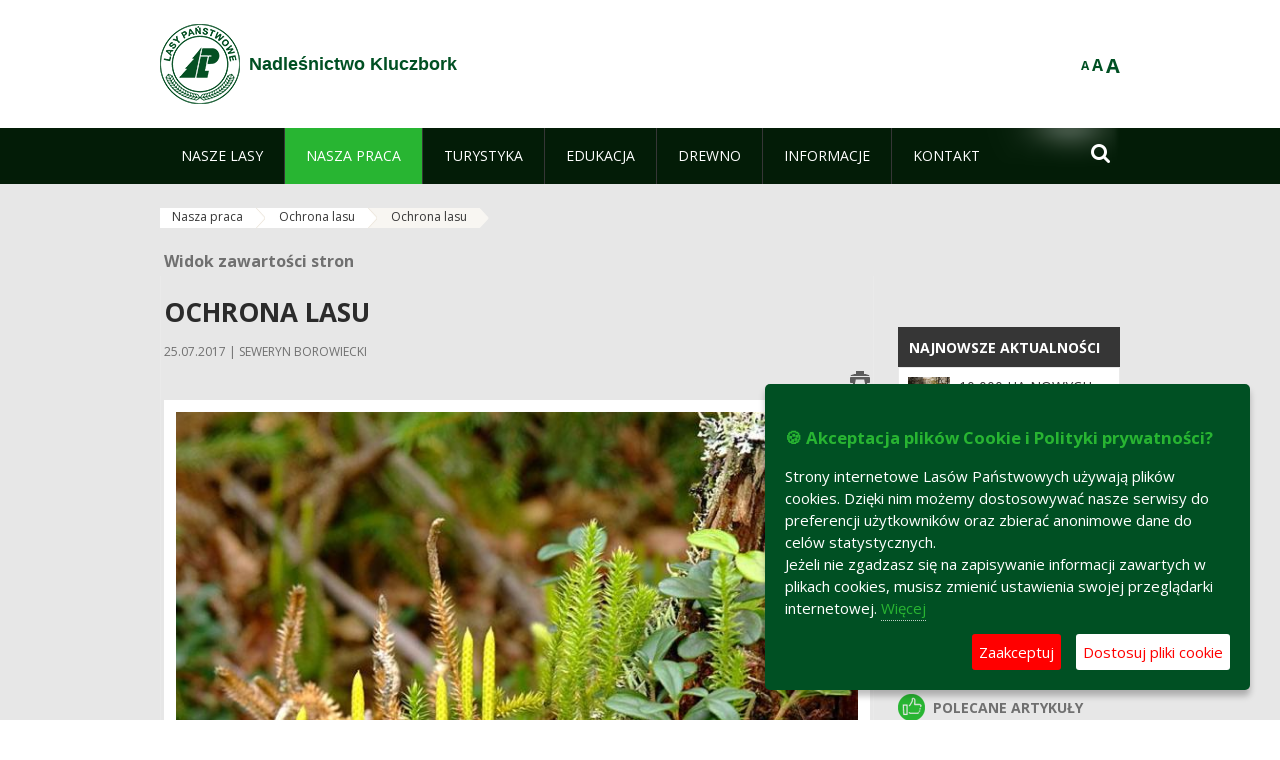

--- FILE ---
content_type: text/css
request_url: https://kluczbork.katowice.lasy.gov.pl/nfh-cp-tiles-theme/css/main.css?browserId=other&themeId=nfhcptilestheme_WAR_nfhcptilestheme&minifierType=css&languageId=pl_PL&b=6210&t=1767876194000
body_size: 17498
content:
/*! normalize.css v4.1.1 | MIT License | github.com/necolas/normalize.css */html{font-family:sans-serif;-ms-text-size-adjust:100%;-webkit-text-size-adjust:100%}body{margin:0}article,aside,details,figcaption,figure,footer,header,main,menu,nav,section,summary{display:block}audio,canvas,progress,video{display:inline-block}audio:not([controls]){display:none;height:0}progress{vertical-align:baseline}template,[hidden]{display:none}a{background-color:transparent;-webkit-text-decoration-skip:objects}a:active,a:hover{outline-width:0}abbr[title]{border-bottom:0;text-decoration:underline;text-decoration:underline dotted}b,strong{font-weight:inherit}b,strong{font-weight:bolder}dfn{font-style:italic}h1{font-size:2em;margin:.67em 0}mark{background-color:#ff0;color:#000}small{font-size:80%}sub,sup{font-size:75%;line-height:0;position:relative;vertical-align:baseline}sub{bottom:-0.25em}sup{top:-0.5em}img{border-style:none}svg:not(:root){overflow:hidden}code,kbd,pre,samp{font-family:monospace,monospace;font-size:1em}figure{margin:1em 40px}hr{box-sizing:content-box;height:0;overflow:visible}button,input,select,textarea{font:inherit;margin:0}optgroup{font-weight:bold}button,input{overflow:visible}button,select{text-transform:none}button,html [type="button"],[type="reset"],[type="submit"]{-webkit-appearance:button}button::-moz-focus-inner,[type="button"]::-moz-focus-inner,[type="reset"]::-moz-focus-inner,[type="submit"]::-moz-focus-inner{border-style:none;padding:0}button:-moz-focusring,[type="button"]:-moz-focusring,[type="reset"]:-moz-focusring,[type="submit"]:-moz-focusring{outline:1px dotted ButtonText}fieldset{border:1px solid #c0c0c0;margin:0 2px;padding:.35em .625em .75em}legend{box-sizing:border-box;color:inherit;display:table;max-width:100%;padding:0;white-space:normal}textarea{overflow:auto}[type="checkbox"],[type="radio"]{box-sizing:border-box;padding:0}[type="number"]::-webkit-inner-spin-button,[type="number"]::-webkit-outer-spin-button{height:auto}[type="search"]{-webkit-appearance:textfield;outline-offset:-2px}[type="search"]::-webkit-search-cancel-button,[type="search"]::-webkit-search-decoration{-webkit-appearance:none}::-webkit-input-placeholder{color:inherit;opacity:.54}::-webkit-file-upload-button{-webkit-appearance:button;font:inherit}a{color:#28b532;text-decoration:none}a:hover{text-decoration:underline}button{cursor:pointer;vertical-align:middle}dd{margin-left:.75em}dl{margin-bottom:1.75em}dt{font-weight:bold;margin-top:.5em}fieldset{border:0;margin:0;padding:0}form{margin:0 0 1.5em}h1{font-size:2em;line-height:1.45}h2{font-size:1.5em;line-height:1.45}h3{font-size:1.5em;line-height:1.45}h4{font-size:1.25em;line-height:1.45}h5{font-size:1em;line-height:1.45}h6{font-size:1em;line-height:1.45}input{width:16.5em}input[type="button"]{cursor:pointer;padding:.5em .75em;width:auto}input[type="checkbox"]{cursor:pointer;margin:.25em .25em 0 0;vertical-align:middle;width:auto}input[type="file"]{background-color:transparent;color:#8d8d8d;display:inline-block;vertical-align:middle}input[type="radio"]{cursor:pointer;vertical-align:middle;width:auto}input[type="password"]{background-color:#fff;border:1px solid #ddd;color:#8d8d8d;display:inline-block;padding:.5em;transition:border .2s linear 0s,box-shadow .2s linear 0s;vertical-align:middle}input[type="password"]:focus{border-color:rgba(40,181,50,0.8);box-shadow:0 1px 1px rgba(0,0,0,0.075) inset,0 0 8px rgba(40,181,50,0.8);outline:0}input[type="text"]{background-color:#fff;border:1px solid #ddd;color:#8d8d8d;display:inline-block;padding:.5em;transition:border .2s linear 0s,box-shadow .2s linear 0s;vertical-align:middle}input[type="text"]:focus{border-color:rgba(40,181,50,0.8);box-shadow:0 1px 1px rgba(0,0,0,0.075) inset,0 0 8px rgba(40,181,50,0.8);outline:0}input[disabled],select[disabled],textarea[disabled],input[readonly],[readonly],textarea[readonly]{background-color:#eee;cursor:not-allowed}label{color:#555;cursor:pointer;display:block;margin-bottom:.25em}img{border:0;height:auto;max-width:100%;vertical-align:middle}legend{border-color:#e5e5e5;border-style:none none solid;border-width:0 0 1px;color:#333;display:block;font-size:1.75em;line-height:2em;margin-bottom:1.75em;padding:0;width:100%}select{background-color:#fff;border:1px solid #ddd;color:#8d8d8d;cursor:pointer;display:inline-block;padding:.33333em;vertical-align:middle;width:18em}small{font-size:.91667em}table{background-color:transparent;border-collapse:collapse;border-spacing:0;max-width:100%}textarea{background-color:#fff;border:1px solid #ddd;color:#8d8d8d;display:inline-block;overflow:auto;padding:.75em;vertical-align:middle;transition:border .2s linear 0s,box-shadow .2s linear 0s}textarea:focus{border-color:rgba(40,181,50,0.8);box-shadow:0 1px 1px rgba(0,0,0,0.075) inset,0 0 8px rgba(40,181,50,0.8);outline:0}ul{margin:0;padding:0}ul.unstyled{list-style:none;margin-left:0}#skip-to-content{clip:rect(0 0 0 0);position:absolute}.aui .diagram-builder .diagram-builder-field{border-radius:0;height:5.25em;width:6.5em}.aui .diagram-builder .tabbable{margin-left:0;width:22.5em}.aui .diagram-builder .tab-pane{height:45em}.aui .diagram-builder-content{min-height:35em}.aui .diagram-builder-content-container{padding-left:22.5em}.aui .diagram-builder-drop-container{height:50em}.aui .diagram-builder-field-icon{height:1.25em;width:1.25em}.aui .diagram-builder-fields-container{margin:.5em}.aui .field-wrapper .btn{margin-top:0}.aui .field-wrapper .control-label{color:#555;display:block;font-size:1.25em;line-height:normal;margin:.5em 0}.aui .form-builder .diagram-builder-drop-container{padding-bottom:2em}.aui .form-builder .tab-pane{padding-bottom:.75em}.aui .form-builder-field{border-radius:0;margin:.75em .5em 0;padding:1em}.aui .form-builder-field label{font-weight:normal;margin-bottom:.5em;margin-right:.5em}.aui .form-builder-field .field-checkbox{margin:0 .25em 0 0}.aui .form-builder-field .form-builder-field-node{display:inline-block}.aui .form-builder-field .field-radio{margin:0 .25em 0 0}.aui .form-builder-field .toolbar{right:.5em;top:.5em}.aui .table-property-list{margin-top:.5em}.aui .table-sort-indicator{height:.75em;width:.75em}.aui .table-sort-liner{padding-right:1.25em}.aui .tree-node-content .tree-hitarea{color:#999;cursor:pointer;font-size:.75em;padding-right:.5em}.aui .tree-node-content .tree-label{margin-left:.25em}.btn{background-color:#f1f1f1;border-color:#cfcfcf #cfcfcf #b5b5b5;border-image:none;border-style:solid;border-width:1px;box-shadow:0 1px 0 rgba(255,255,255,0.2) inset,0 1px 2px rgba(0,0,0,0.05);color:#333;cursor:pointer;display:inline-block;font-size:1rem;margin:0;padding:.5em .75em;text-align:center;text-shadow:0 1px 1px rgba(255,255,255,0.75);vertical-align:middle}.btn:hover,.btn:focus{background-color:#eaeaea;color:#333;outline:0;text-decoration:none}.btn:active,.btn.active{background-color:#eaeaea;box-shadow:0 2px 4px rgba(0,0,0,0.15) inset,0 1px 2px rgba(0,0,0,0.05);color:#333;outline:0;text-decoration:none}.btn.disabled,.btn[disabled]{background-color:#eaeaea;box-shadow:none;color:#333;cursor:default;opacity:.4}.btn.close{background-color:transparent;border:0;box-shadow:none;color:#000;float:right;font-size:1.5em;font-weight:bold;opacity:.2;padding:0}.btn>*{vertical-align:middle}.btn-group{display:inline-block;font-size:0;position:relative;vertical-align:middle;white-space:nowrap}.btn-group>*{font-size:1rem}.btn-group>.btn{font-size:1rem}.btn-primary{background-color:#50a2f5;border-color:rgba(0,0,0,0.1) rgba(0,0,0,0.1) rgba(0,0,0,0.25);color:#fff;text-shadow:0 -1px 0 rgba(0,0,0,0.25)}.btn-primary:hover,.btn-primary:focus,.btn-primary:active,.btn-primary.active,.btn-primary.disabled,.btn-primary[disabled]{background-color:#4a96e8;color:#fff}.btn-toolbar{margin:.75em 0}.button-holder{margin:1.5em 0}.caret{border-left:.33333em solid transparent;border-right:.33333em solid transparent;border-top:.33333em solid #000;content:"";display:inline-block;height:0;vertical-align:middle;width:0}.clearfix::before,.clearfix::after{clear:both;content:"";display:table}.collapse{height:0;overflow:hidden;position:relative;transition:height .35s ease 0s}.container{content:"";display:table;margin:0 auto}.dropdown{position:relative}.dropdown-menu{background-clip:padding-box;background-color:#fff;border:1px solid rgba(0,0,0,0.2);box-shadow:0 5px 10px rgba(0,0,0,0.2);display:none;float:left;left:0;list-style:none;margin:2px 0 0;min-width:13.5em;padding:.25em 0;position:absolute;top:100%;z-index:1000}.dropdown-menu>li>a{display:block;padding:.5em 1.25em;white-space:nowrap}.dropdown-menu>li.portlet-close>a{color:#c00;font-weight:bold}.dropdown-menu>li>a>*{vertical-align:middle}.dropdown-menu>li>a:hover,.dropdown .dropdown-menu>li>a:focus{background-color:#0db5e7;background-image:linear-gradient(to bottom,#0ebdf1,#0caad9);background-repeat:repeat-x;color:#fff}.dropdown.open>.dropdown-menu{display:block}.dropdown.open>.dropdown-toggle,.dropdown.active>.dropdown-toggle,.dropdown.open.active>.dropdown-toggle{background-color:#fff;box-shadow:0 3px 8px rgba(0,0,0,0.125) inset;color:#555}.form-horizontal input,.form-horizontal textarea,.form-horizontal select,.form-horizontal .help-inline,.form-horizontal .uneditable-input,.form-horizontal .input-prepend,.form-horizontal .input-append{display:inline-block;margin-bottom:0;vertical-align:middle}.form-inline input,.form-inline textarea,.form-inline select,.form-inline .help-inline,.form-inline .uneditable-input,.form-inline .input-prepend,.form-inline .input-append{display:inline-block;margin-bottom:0;vertical-align:middle}.form-inline label{display:inline-block;line-height:1.5em;vertical-align:middle}.form-inline .checkbox input[type="checkbox"]{float:left;margin-left:0;margin-right:.25em}.form-inline .radio input[type="radio"]{float:left;margin-left:0;margin-right:.25em}.form-search input,.form-search textarea,.form-search select,.form-search .help-inline,.form-search .uneditable-input,.form-search .input-prepend,.form-search .input-append{display:inline-block;margin-bottom:0;vertical-align:middle}.form-search .input-append .advanced-search .search-query{padding-left:3em}.form-search .input-append .advanced-search .toggle-advanced{padding:.5em}.form-search .input-append .advanced-search .toggle-advanced .caret{margin-top:.25em}.hide{display:none}.hide-accessible{clip:rect(0px,0px,0px,0px);position:absolute}.img-polaroid{background-color:#fff;border:1px solid rgba(0,0,0,0.2);box-shadow:0 1px 3px rgba(0,0,0,0.1);padding:.25em}.input-append,.input-prepend{display:inline-block;font-size:0;margin-bottom:.75em;vertical-align:middle;white-space:nowrap}.input-append input,.input-append button,.input-append span,.input-prepend input,.input-prepend button,.input-prepend span{font-size:1rem}.input-append input[class*="span"],.input-append .uneditable-input[class*="span"],.input-prepend input[class*="span"],.input-prepend .uneditable-input[class*="span"]{display:inline-block}.input-append .btn,.input-append .btn-group>.dropdown-toggle,.input-prepend .btn,.input-prepend .btn-group>.dropdown-toggle{vertical-align:top}.input-append .btn,.input-append .btn-group{margin-left:-1px}.input-append .add-on,.input-prepend .add-on{background-color:#eee;border:1px solid #ccc;color:#8d8d8d;display:inline-block;font-weight:normal;margin-left:-1px;min-width:1.25em;padding:.5em;text-align:center;text-shadow:0 1px 0 #fff;vertical-align:top;width:auto}.input-flex-add-on .add-on{float:left;margin-top:-1px}.input-flex-add-on .input-localized-content{padding-top:.75em}.input-localized .input-localized-content{margin-left:.5em;margin-top:.5em}.input-localized .lfr-input-localized-state{border-radius:3px;height:4px;margin:3px 5px;width:4px}.input-localized .palette-item-selected .lfr-input-localized-state{background-color:#27c1f2;box-shadow:0 0 3px #27c1f2}.input-large{width:18em}.input-mini{width:6em}.input-small{width:8em}.lfr-add-panel .add-content-menu .accordion{margin-bottom:1.5em}.lfr-add-panel .add-content-menu .accordion .accordion-group .accordion-inner{background-color:#fcfcfc;border-color:#d3d3d3;border-style:solid;border-width:0 0 1px}.lfr-add-panel .add-content-menu .fieldset{margin-top:1.5em}.lfr-add-panel .add-content-menu .lfr-add-apps-legend li{padding:.25em 0}.lfr-add-panel .add-content-menu .lfr-content-item{color:#009ae5;padding-left:1em}.lfr-add-panel .add-content-menu .lfr-content-item .add-content-item{margin-right:1em;top:.5em}.lfr-add-dialog .add-content-menu .drag-content-item,.lfr-add-panel .add-content-menu .drag-content-item{padding:.5em 0}.lfr-add-panel .add-content-menu .lfr-content-item:focus,.aui .lfr-add-panel .add-content-menu .lfr-content-item:hover{background-color:#e5f5fc}.lfr-add-panel .add-content-menu .lfr-page-template .lfr-page-template-options{margin:.75em .75em 0 2em;padding-bottom:.25em}.lfr-add-panel .add-content-menu .lfr-page-template .lfr-page-template-title label{margin:0;padding:0}.lfr-add-panel .add-content-menu .lfr-page-template .lfr-page-template-title .control-group{margin-bottom:.75em}.lfr-add-panel .add-content-menu .lfr-page-template .lfr-page-template-title .lfr-page-template-description{line-height:normal;padding-left:2.16667em;padding-right:1.66667em}.lfr-add-panel .add-content-menu .lfr-page-template .lfr-page-template-title.active{background-color:#0db5e7;color:#fff}.lfr-add-panel .add-content-menu .lfr-page-template .lfr-page-template-title.active .lfr-page-template-description{color:#fff}.lfr-add-panel .add-content-menu .lfr-page-template .toggler-header.active.lfr-page-template-title label{background-color:transparent}.lfr-add-panel .add-content-menu .template-selector legend{color:#555;font-size:1.25em;font-weight:bold;margin-bottom:1em}.lfr-add-panel .add-content-menu .template-selector .lfr-page-layouts label{line-height:2em;margin-bottom:1em}.lfr-add-panel .add-content-menu .template-selector .lfr-page-layouts label>*{vertical-align:middle}.lfr-add-panel .add-content-menu .template-selector .lfr-page-layouts .form-inline{display:inline-block;margin-bottom:0}.lfr-add-panel .add-content-menu .template-selector .lfr-page-layouts .layout-template-entry{margin-left:1em}.lfr-admin-panel{background-color:#fff;bottom:0;box-shadow:0 0 5px rgba(0,0,0,0.5);left:0;overflow:auto;padding:1.25em;position:fixed;top:0;z-index:1100}.lfr-admin-panel.lfr-add-panel{width:30em}.lfr-admin-panel.lfr-add-panel .add-content-menu .btn-toolbar .control-group-inline{margin-right:.25em}.lfr-admin-panel.lfr-add-panel .add-content-menu .btn-toolbar .btn-group{margin-right:.25em}.lfr-admin-panel.lfr-device-preview-panel{width:20em}.lfr-admin-panel.lfr-edit-layout-panel{width:35em}.lfr-admin-panel h1{color:#009ae5;font-weight:normal}.lfr-admin-panel .nav{margin:0 0 1.25em}.lfr-device-preview-panel .lfr-device-item{height:5em;padding:1em .5em}.lfr-device-preview-panel .lfr-device-item .device-info{height:5em;padding-left:6em}.lfr-device-preview-panel .lfr-device-item .device-info .device-dimensions{font-size:1.16667em}.lfr-edit-layout-panel .navbar{margin-top:1em}.lfr-edit-layout-panel .taglib-form-navigator .accordion{background-color:#fff;border-color:#d3d3d3;border-style:solid;border-width:0 1px;margin:2em 0 3em}.lfr-edit-layout-panel .taglib-form-navigator .accordion .accordion-group{border-width:0;margin-bottom:0}.lfr-edit-layout-panel .taglib-form-navigator .accordion .accordion-group .accordion-heading{cursor:pointer}.lfr-edit-layout-panel .taglib-form-navigator .accordion .accordion-group .accordion-inner{background-color:#fcfcfc;border-color:#d3d3d3;border-style:solid;border-width:0 0 1px;padding:.5em 0 1.25em}.lfr-edit-layout-panel .taglib-form-navigator .accordion .accordion-group.lfr-panel-extended .accordion-inner{padding:1.25em}.lfr-edit-layout-panel .taglib-form-navigator .accordion .accordion-group .toggler-header{background-color:#f2f2f2;border-color:#d3d3d3;border-style:solid;border-width:1px 0;margin-top:-1px;padding:.5em .75em}.lfr-edit-layout-panel .taglib-form-navigator .accordion .toggler-content-expanded{border-width:0}.lfr-edit-layout-panel .taglib-form-navigator .accordion .toggler-content-expanded .input-append{font-size:1em}.lfr-edit-layout-panel .taglib-form-navigator .layout-type-form .lfr-page-layouts label{line-height:2em;margin-bottom:1em}.lfr-edit-layout-panel .taglib-form-navigator .layout-type-form .lfr-page-layouts label>*{vertical-align:middle}.lfr-edit-layout-panel .taglib-form-navigator .layout-type-form .lfr-page-layouts .form-inline{display:inline-block;margin-bottom:0}.lfr-edit-layout-panel .taglib-form-navigator .layout-type-form .lfr-page-layouts .layout-template-entry{margin-left:1em}.lfr-edit-layout-panel .taglib-form-navigator .lfr-theme-options,.lfr-edit-layout-panel .taglib-form-navigator .lfr-inherit-theme-options{padding:.75em 1.5em}.lfr-has-add-content{padding-left:32.5em}.lfr-has-device-preview{padding-left:12.5em}.lfr-has-edit-layout{padding-left:37.5em}.lfr-portlet-title-editable{margin-top:0;z-index:9999}.lfr-portlet-title-editable .lfr-portlet-title-editable-content{padding-right:0}.lfr-portlet-title-editable .lfr-portlet-title-editable-content .combobox-content .field-label.textfield-label{display:none}.lfr-portlet-title-editable .lfr-portlet-title-editable-content .combobox-content .toolbar-content{margin-top:0;vertical-align:top}.lfr-portlet-title-editable .lfr-portlet-title-editable-content .combobox-content .toolbar-content .btn-group{margin-top:0}.lfr-table>tbody>tr>td,.lfr-table>tbody>tr>th,.lfr-table>thead>tr>td,.lfr-table>thead>tr>th,.lfr-table>tfoot>tr>td,.lfr-table>tfoot>tr>th{padding:.75em}.lfr-tag-selector-popup label{padding:.5em 0}.lfr-tree li{margin-bottom:0;padding-left:0}.lfr-tree li.tree-node .tree-node-content{margin-bottom:.5em}.lfr-tree .tree-node .tree-node-selected .tree-label{background-color:#e4f5fc;padding:.25em}.lfr-tree .tree-container,.lfr-tree .tree-root-container{margin-left:1.25em}.modify-link>span>*{vertical-align:middle}.nav{list-style:none;margin:0;padding:0}.nav>li>a{display:block}.nav>.disabled>a{color:#999}.navbar{margin-bottom:2em;overflow:visible}.navbar-inner{background-color:#f6f6f6;background-image:linear-gradient(to bottom,#f9f9f9,#f3f3f3);border:1px solid #ddd;box-shadow:0 1px 4px rgba(0,0,0,0.067);padding:0 1.25em}.navbar-search{margin-bottom:0;margin-top:.25em;position:relative}.navbar .btn-group .btn,.navbar .input-prepend .btn,.navbar .input-append .btn,.navbar .input-prepend .btn-group,.navbar .input-append .btn-group{margin-top:0}.navbar .container .btn,.navbar .container .btn .icon-bar{box-shadow:0 1px 0 #fff}.navbar .btn-navbar{background-color:#e9e9e9;background-image:linear-gradient(to bottom,#ececec,#e6e6e6);border-color:rgba(0,0,0,0.1) rgba(0,0,0,0.1) rgba(0,0,0,0.25);box-shadow:0 1px 0 rgba(255,255,255,0.1) inset,0 1px 0 rgba(255,255,255,0.075);color:#fff;display:none;float:right;margin:0 .25em;padding:.75em;text-shadow:0 -1px 0 rgba(0,0,0,0.25)}.navbar .btn-navbar:hover,.navbar .btn-navbar:focus,.navbar .btn-navbar:active,.navbar .btn-navbar.active,.navbar .btn-navbar.disabled,.navbar .btn-navbar[disabled]{background-color:#ddd}.navbar .btn-navbar .icon-bar{background-color:#656565;box-shadow:0 1px 0 #fff;display:block;height:2px;width:1.25em}.navbar .btn-navbar .icon-bar+.icon-bar{margin-top:3px}.navbar .container{width:100%}.navbar .nav{display:block;float:left;list-style:none;margin:0 1.25em 0 0;position:relative}.navbar .nav>li{float:left}.navbar .nav li>a{color:#555;padding:.75em 1.25em;word-break:break-all}.navbar .nav li>a:hover,.navbar .nav li>a:focus{text-decoration:none}.navbar .nav li>a>*{vertical-align:middle}.navbar .nav>li>.dropdown-menu::before{border-bottom:.5em solid rgba(0,0,0,0.2);border-left:.5em solid transparent;border-right:.5em solid transparent;content:"";display:inline-block;left:.5em;position:absolute;top:-0.5em}.navbar .nav>li>.dropdown-menu::after{border-bottom:.5em solid #fff;border-left:.5em solid transparent;border-right:.5em solid transparent;content:"";display:inline-block;left:.5em;position:absolute;top:-0.5em}.nav-collapse{clear:both}.nav-collapse.collapse{height:auto;overflow:visible}.nav-list{margin-bottom:0;padding-left:1.25em;padding-right:1.25em}.nav-list>li>a{margin-left:-1.5em;margin-right:-1.5em;padding:1em 1.5em;text-shadow:0 1px 0 rgba(255,255,255,0.5);text-decoration:none}.nav>li>a:hover,.nav>li>a:focus{background-color:#eee;text-decoration:none}.nav-list>.active>a,.nav-list>.active>a:hover,.nav-list>.active>a:focus{background-color:#0af;color:#fff;text-shadow:0 -1px 0 rgba(0,0,0,0.2);text-decoration:none}.nav-pills::after,.nav-pills::before{clear:both;content:"";display:table}.nav-pills>li{float:left}.nav-pills>li>a{line-height:1em;padding:1em}.nav-pills>li>a:hover,.nav-pills>li>a:focus{background-color:#eee;text-decoration:none}.nav-pills>li.active>a,.nav-pills>li.active>a:hover,.nav-pills>li.active>a:focus{background-color:#0af;color:#fff;text-decoration:none}.nav-tabs{border-bottom:1px solid #ddd;margin-bottom:1.5em}.nav-tabs::after,.nav-tabs::before{clear:both;content:"";display:table}.nav-tabs>li{float:left;margin-bottom:-1px}.nav-tabs>li>a{line-height:1em;margin-right:2px;padding:.75em 1em}.nav-tabs>.active>a,.nav-tabs>.active>a:hover,.nav-tabs>.active>a:focus{background-color:#fff;border-color:#ddd #ddd transparent;border-image:none;border-style:solid;border-width:1px;color:#555;cursor:default}.open>.dropdown-menu{display:block}.overlay-hidden{clip:rect(0px,0px,0px,0px);position:absolute}.pill-content>.pill-pane{display:none}.pill-content>.active{display:block}.popover{background-clip:padding-box;background-color:#fff;border:1px solid rgba(0,0,0,0.2);box-shadow:0 5px 10px rgba(0,0,0,0.2);display:none;left:0;max-width:23em;padding:1px;position:absolute;text-align:left;top:0;white-space:normal;z-index:1010}.popover.bottom{margin-top:.75em}.popover-content{padding:.75em 1.25em}.popover-hidden{display:none}.pull-right{float:right}.radio{min-height:1.5em}.radio.inline{display:inline-block;margin-bottom:0;padding:.5em 0 0;vertical-align:middle}.separator{border-color:#bfbfbf transparent #fff;border-style:solid;border-width:1px 0;margin:2.5em auto}.table{background-color:transparent;border-spacing:0;margin-bottom:1.5em;max-width:100%;overflow:hidden;width:100%}.table th,.table td{border-top:1px solid #ddd;padding:.75em;text-align:left;vertical-align:top}.table td{background-color:#f9f9f9}.table th{background-color:#f0efef;font-weight:bold;vertical-align:bottom}.table caption+thead tr:first-child th,.table caption+thead tr:first-child td,.table colgroup+thead tr:first-child th,.table colgroup+thead tr:first-child td,.table thead:first-child tr:first-child th,.table thead:first-child tr:first-child td{border-top:0}.table-bordered{border-collapse:separate;border-color:#ddd #ddd #ddd -moz-use-text-color;border-image:none;border-style:solid solid solid none;border-width:1px 1px 1px 0}.table-bordered th,.table-bordered td{border-left:1px solid #ddd}.table-bordered caption+thead tr:first-child th,.table-bordered caption+tbody tr:first-child th,.table-bordered caption+tbody tr:first-child td,.table-bordered colgroup+thead tr:first-child th,.table-bordered colgroup+tbody tr:first-child th,.table-bordered colgroup+tbody tr:first-child td,.table-bordered thead:first-child tr:first-child th,.table-bordered tbody:first-child tr:first-child th,.table-bordered tbody:first-child tr:first-child td{border-top:0}.table-striped tbody>tr:nth-child(2n+1)>td,.table-striped tbody>tr:nth-child(2n+1)>th{background-color:#fff}.tab-content{overflow:auto}.tab-content>.tab-pane{display:none}.tab-content>.active{display:block}.taglib-form-navigator ul.form-navigator.well{float:right}.taglib-form-navigator .form-navigator-content{overflow:visible}.taglib-icon-help img{opacity:.5;vertical-align:top}.taglib-page-iterator .lfr-pagination-config{line-height:normal}.tooltip{display:block;line-height:1.4;max-width:20em;position:absolute;visibility:visible;z-index:1030}.tooltip.top{margin-top:-3px;padding:.25em 0}.tooltip-inner{background-color:#fdfaec;border:1px solid #b0ad95;color:#535353;max-width:20em;text-align:left;word-wrap:break-word;text-decoration:none}.tooltip-content{border-width:1px;box-shadow:4px 4px 14px #777;padding:.75em;position:relative}.well{background-color:#fcfcfc;border:1px solid #e3e3e3;box-shadow:0 1px 1px rgba(0,0,0,0.05) inset;margin-bottom:1.5em;min-height:1.5em;padding:1.5em}.portlet-column-content.empty{padding:4em}.portlet-dockbar .navbar{background-color:#118ade;background-image:linear-gradient(#118ade 0,#118ade 47%,#1273c7 100%);height:3.5em;left:0;margin:0;position:relative;right:0;top:0;width:100%}.portlet-dockbar .dockbar .navbar-inner{border:0;padding:0 3em}.portlet-dockbar .dockbar .navbar-inner .container{display:block}.portlet-dockbar .dockbar .navbar-inner .container .btn{display:none}.portlet-dockbar .dockbar .navbar-inner .container .nav>li{display:inline-block;float:none;height:3.5em;vertical-align:top}.portlet-dockbar .dockbar .navbar-inner .container .nav>li>a{color:#fff;height:1.5em;padding:1em 1.25em;text-shadow:none}.portlet-dockbar .dockbar .navbar-inner .container .nav>li>a>[class*="icon-"]{font-size:1.25em}.portlet-dockbar .dockbar .navbar-inner .container .nav>li>a:focus,.portlet-dockbar .dockbar .navbar-inner .container .nav>li>a:hover{background-color:#2fa4f5;text-decoration:none}.portlet-dockbar .dockbar .navbar-inner .container .nav>li>ul{display:none}.portlet-dockbar .dockbar .navbar-inner .container .nav>li.open>ul{background-color:#009ae5;border:medium none;display:block;float:none;list-style:outside none none;margin:0;padding:.5em 0;position:absolute}.portlet-dockbar .dockbar .navbar-inner .container .nav>li.open>ul::after{border:0}.portlet-dockbar .dockbar .navbar-inner .container .nav>li.open>ul::before{border:0}.portlet-dockbar .dockbar .navbar-inner .container .nav>li.open>ul>li{margin:0;padding:0;text-align:left}.portlet-dockbar .dockbar .navbar-inner .container .nav>li.open>ul>li>a{color:#fff;display:block;padding:.5em 1.25em;text-shadow:none;white-space:nowrap}.portlet-dockbar .dockbar .navbar-inner .container .nav>li.open>ul>li>a:hover{background-color:#2fa4f5;text-decoration:none}.portlet-dockbar .dockbar .navbar-inner .container .nav>li.open>ul>li>ul{display:block;list-style:none;margin:0;padding:0}.portlet-dockbar .dockbar .navbar-inner .container .nav>li.open>ul>li>ul>li{margin:0;padding:0;text-align:left}.portlet-dockbar .dockbar .navbar-inner .container .nav>li.open>ul>li>ul>li>a{color:#fff;display:block;padding:.5em 0 .5em 3.5em;text-shadow:none}.portlet-dockbar .dockbar .navbar-inner .container .nav>li.open>ul>li>ul>li>a:hover{background-color:#2fa4f5;text-decoration:none}.portlet-dockbar .dockbar .navbar-inner .container .nav>li.open>ul>li>ul>li>a>[class*="icon-"]{font-size:.833em}.portlet-dockbar .dockbar .navbar-inner .container .nav-add-controls{height:3.5em}.portlet-dockbar .dockbar .navbar-inner .container .nav-account-controls{float:right;height:3.5em}.portlet-dockbar .dockbar .navbar-inner .container .nav-collapse{clear:none}.portlet-dockbar .dockbar .navbar-inner .nav li.dropdown.open>.dropdown-toggle{background-color:#0ea6f9;box-shadow:none;color:#fff}.portlet-dockbar .dockbar .user-avatar .user-avatar-image{height:2.5em;margin-top:-0.5em;vertical-align:top}.dockbar-split .portlet-dockbar .dockbar{height:0;position:absolute}.dockbar-split .portlet-dockbar .dockbar .navbar-inner .nav{border-bottom-width:0}.dockbar-split .portlet-dockbar .dockbar .navbar-inner .nav-add-controls{background-color:transparent;border-top-width:0;left:0;position:fixed;top:10%;z-index:350}.dockbar-split .portlet-dockbar .dockbar .navbar-inner .nav-add-controls>li{display:block;margin:.75em;position:relative}.dockbar-split .portlet-dockbar .dockbar .navbar-inner .nav-add-controls>li>a{background-color:#45cbf5;height:auto;line-height:2em;margin:0 .5em 0 0;padding:.75em;text-align:center}.dockbar-split .portlet-dockbar .dockbar .navbar-inner .nav-add-controls>li>a [class^="icon-"],.dockbar-split .portlet-dockbar .dockbar .navbar-inner .nav-add-controls>li>a [class^="icon-"],.dockbar-split .portlet-dockbar .dockbar .navbar-inner .nav-add-controls>li>a [class*=" icon-"]{font-size:2em}.dockbar-split .portlet-dockbar .dockbar .navbar-inner .nav-add-controls>li>a .nav-item-label{background-color:#333;display:none;left:100%;margin-left:.25em;margin-top:-1em;padding:0 1.5em;position:absolute;top:50%;white-space:nowrap}.dockbar-split .portlet-dockbar .dockbar .navbar-inner .nav-add-controls>li>a:hover .nav-item-label{display:block}.dockbar-split .portlet-dockbar .dockbar.navbar-static-top .collapse{position:relative}.dockbar-split .portlet-dockbar .dockbar.navbar-static-top .collapse .nav-account-controls{background-color:#118ade;border-top:1px solid #00aeff;left:auto;margin-right:0;padding:0;position:fixed;right:5em;z-index:325}.dockbar-user-notifications{position:relative}.dockbar-user-notifications .dropdown-toggle .user-notifications-count{background-color:#0066b3;border:1px solid #0066b3;border-radius:4px;display:inline;line-height:1em;margin:0;padding:.25em .75em;vertical-align:middle}.dockbar-user-notifications .dockbar-user-notifications-container>ul{display:none}.dockbar-user-notifications .dockbar-user-notifications-container.open>ul{background-color:#009ae5;display:block;list-style:none;margin:0;padding:.75em;position:absolute}.aui .dockbar .nav li.dropdown.dockbar-user-notifications .dropdown-menu{left:auto;max-height:none;right:0;width:35em}.dockbar-user-notifications .actionable,.dockbar-user-notifications .non-actionable{background-color:#fff;border-radius:4px;margin-bottom:1.25em}.dockbar-user-notifications .user-notifications-header{border-bottom:1px solid #2aaae6;min-height:3.5em;padding:0 1.25em}.dockbar-user-notifications .user-notifications-header>span{line-height:3em}.dockbar-user-notifications .user-notifications-list .user-notifications{clear:both}body:first-of-type .portlet-borderless-bar{transition:opacity .5s ease .15s}body:first-of-type .portlet-borderless-bar .portlet-actions{display:inline-block;max-width:0;overflow:hidden;text-overflow:ellipsis;transition:max-width .3s ease 0s;white-space:nowrap}body:first-of-type .portlet-borderless-container:hover .portlet-borderless-bar{transition:opacity .5s ease 0s}body:first-of-type .portlet-borderless-container:hover .portlet-borderless-bar .portlet-actions{max-width:42em}body:first-of-type .portlet-content .lfr-icon-actions{transition:opacity .5s ease .15s}body:first-of-type .portlet-content:hover .lfr-icon-actions{transition:opacity .5s ease 0s}body:first-of-type .portlet-content .lfr-icon-actions .taglib-text{display:inline-block;max-width:0;overflow:hidden;text-overflow:ellipsis;transition:max-width .3s ease-in .2s;white-space:nowrap}body:first-of-type .portlet-content:hover .lfr-icon-actions .taglib-text{max-width:17em;transition:max-width .3s ease 0s}.alert,.alert-info,.portlet-msg-alert,.portlet-msg-error,.portlet-msg-help,.portlet-msg-info,.portlet-msg-progress,.portlet-msg-success{margin-bottom:2em;padding:.75em 2.5em .75em .75em;text-shadow:0 1px 0 rgba(255,255,255,0.5);word-wrap:break-word}.alert,.portlet-msg-alert{background-color:#fffbdc;border:1px solid #f1d875;color:#bf7900}.alert-danger,.alert-error,.portlet-msg-error{background-color:#fee5e2;border-color:#fcaca5;color:#b50303}.alert-info,.portlet-msg-help,.portlet-msg-info,.portlet-msg-progress{background-color:#cef1fc;border-color:#9ee3f9;color:#12718f}.alert-success,.portlet-msg-success{background-color:#f1fbd1;border-color:#bce830;color:#488f06}.lfr-configurator-visibility .portlet-content .lfr-icon-actions{opacity:1}.lfr-configurator-visibility .portlet-topper{background-color:#a9a9a9}.lfr-portlet-proxy .portlet-topper{background-color:#118ade;padding:1em}.lfr-portlet-proxy .portlet-title{padding:0}.portlet-borderless .portlet-topper .portlet-topper-toolbar a{color:#fff}.portlet-borderless-bar{background-color:transparent;box-shadow:0 1px 3px black inset;color:#fff;font-size:.83333em;height:0;position:absolute;right:0;text-shadow:-1px -1px black;top:0;width:100%;z-index:200}.portlet-borderless-bar a{color:#fff;display:inline-block;font-size:1rem;margin-left:.5em;vertical-align:middle}.portlet-borderless-bar a:focus,.portlet-borderless-bar a:hover{text-decoration:none}.portlet-borderless-bar a i{vertical-align:top}.portlet-borderless-bar .portlet-actions{background-color:#333;box-shadow:2px 1px 2px black inset;float:right;min-height:1.75em;padding:0 .5em}.portlet-borderless-bar .portlet-actions .portlet-action,.portlet-borderless-bar .portlet-actions .portlet-options{display:inline-block}.portlet-borderless-bar .portlet-actions .portlet-options a .caret{display:none}.portlet-borderless-bar .portlet-actions .portlet-options a .lfr-icon-menu-text{display:none}.portlet-borderless-bar .portlet-action-separator{display:none}.portlet-borderless-bar .portlet-title-default{background-color:#333;box-shadow:-2px 1px 2px black inset;min-height:1.75em}.portlet-borderless-container{margin-bottom:1em;min-height:2.5em;padding:0;position:relative}.portlet-content .lfr-icon-actions{background-color:#333;box-shadow:0 1px 3px black inset;color:#fff;text-shadow:-1px -1px black}.portlet-content .lfr-icon-actions .lfr-icon-action a{vertical-align:middle}.portlet-content .lfr-icon-actions .lfr-icon-action-add a::before{content:"\f067";font-family:font-awesome-alloy;font-style:normal}.portlet-content .lfr-icon-actions .lfr-icon-action-configuration a::before{content:"\f013";font-family:font-awesome-alloy;font-style:normal}.portlet-content .lfr-icon-actions .lfr-icon-action a img{display:none}.portlet-content{border-color:#eaeaea;border-style:solid;border-width:0 1px 1px;padding:1em}.portlet-content .icons-container{clear:both;height:auto;margin-top:1em;overflow:hidden;width:auto}.portlet-content .lfr-icon-actions{float:left;opacity:.5;padding:.25em .5em}.portlet-content .lfr-icon-actions .taglib-text{color:#fff;display:none;font-weight:bold;margin-right:1em;text-decoration:none;vertical-align:middle}.portlet-draggable .portlet-topper{cursor:move}.portlet-draggable .portlet-title-default{cursor:move}.portlet-draggable .portlet-title-default::before{content:"\f047";font-family:font-awesome-alloy;font-style:normal;margin-right:.5em}.portlet-title{font-size:1em;font-weight:normal;line-height:normal;margin:0;padding:0 6em 0 .75em}.portlet-title i{display:none}.portlet-title img{display:none}.portlet-title-default{display:block;float:right;font-weight:bold;height:0;max-width:50%;overflow:hidden;padding:0 .75em;text-overflow:ellipsis;text-transform:uppercase;white-space:nowrap}.portlet-title-editable{cursor:pointer}.portlet-title-text{display:inline-block;max-width:95%;overflow:hidden;text-overflow:ellipsis;vertical-align:top;white-space:nowrap}.portlet-topper{background-color:#d3d3d3;color:#fff;padding:.75em;position:relative}.portlet-topper .portlet-topper-toolbar{font-size:.833em;margin:-0.75em 0 0;padding:0;position:absolute;right:.75em;text-align:right;top:50%;z-index:300}.portlet-topper .portlet-topper-toolbar a:focus,.portlet-topper .portlet-topper-toolbar a:hover{text-decoration:none}.portlet-topper .portlet-topper-toolbar .portlet-options .lfr-icon-menu-text{color:transparent;font-size:0}.portlet-topper .portlet-topper-toolbar .portlet-options .dropdown-toggle .caret{display:none}.portlet-document-library .diagram-builder-field-icon{font-size:2em}.portlet-dynamic-data-mapping .diagram-builder-field-icon{font-size:2em}@media(max-width:979px){.aui input[type="color"],.aui input[type="date"],.aui input[type="datetime"],.aui input[type="datetime-local"],.aui input[type="email"],.aui input[type="month"],.aui input[type="number"],.aui input[type="password"],.aui input[type="search"],.aui input[type="tel"],.aui input[type="text"],.aui input[type="time"],.aui input[type="url"],.aui input[type="week"],.aui select,.aui textarea,.aui .input-prepend .add-on,.aui .navbar-search .search-query,.aui .uneditable-input{font-size:inherit;height:inherit;line-height:inherit}.aui .btn{font-size:1rem;padding:.5em .75em}.dockbar-split .portlet-dockbar .dockbar{height:auto;position:relative}.dockbar-split .portlet-dockbar .dockbar.navbar-static-top .collapse .nav-account-controls{background-color:#009ae5;border:0;position:absolute;right:-1em;z-index:400}.dockbar-split .portlet-dockbar .dockbar .navbar-inner .nav-add-controls>li{margin:0}.dockbar-split .portlet-dockbar .dockbar .navbar-inner .nav-add-controls>li>a{background-color:transparent;line-height:normal;margin:0;padding:1em 1.25em;text-align:left}.dockbar-split .portlet-dockbar .dockbar .navbar-inner .nav-add-controls>li>a .nav-item-label{background-color:transparent;display:inline;margin:0;padding:0;position:static}.dockbar-split .portlet-dockbar .dockbar .navbar-inner .nav-add-controls>li>a:hover .nav-item-label{display:inline}.dockbar-split .portlet-dockbar .dockbar .navbar-inner .nav-add-controls>li>a [class^="icon-"],.dockbar-split .portlet-dockbar .dockbar .navbar-inner .nav-add-controls>li>a [class^="icon-"],.dockbar-split .portlet-dockbar .dockbar .navbar-inner .nav-add-controls>li>a [class*=" icon-"]{font-size:1.25em}.dockbar-user-notifications .dropdown-toggle .user-notifications-count{display:block}.navbar .container .btn{margin:.25em 0}.portlet-dockbar{display:inline-block;width:100%}.portlet-dockbar .dockbar{float:right;height:auto;width:auto;z-index:401}.portlet-dockbar .dockbar .navbar-inner{background-color:#118ade;background-image:linear-gradient(#118ade 0,#118ade 47%,#1273c7 100%);padding:0 1em}.portlet-dockbar .dockbar .navbar-inner .container .btn{background-color:transparent;background-image:none;border:0 none;box-shadow:none;color:#fff;display:inline-block;float:left;font-size:1.5em;height:2em;line-height:1.5em;margin:.125em 0;padding:0;text-shadow:none;vertical-align:middle;width:2em}.portlet-dockbar .dockbar .navbar-inner .container .btn:hover{background-color:#5bbae8}.portlet-dockbar .dockbar .navbar-inner .container .btn.open{background-color:#f5af45}.portlet-dockbar .dockbar .navbar-inner .container .btn .user-avatar-image{position:relative;top:2px;width:.83333em}.portlet-dockbar .dockbar .navbar-inner .container .nav>li.divider-vertical{display:none}.portlet-dockbar .dockbar .navbar-inner .container .nav>li.open>ul{box-shadow:none;position:static}.portlet-dockbar .dockbar .navbar-inner .nav-collapse>.nav{background-color:#009ae5;border:medium none;height:auto;left:auto;margin:0;min-width:15em;position:absolute;right:-1em;z-index:400}.portlet-dockbar .dockbar .navbar-inner .container .nav>li{display:block;height:auto}.portlet-dockbar .dockbar .navbar-inner .nav-add-controls>li.page-preview-controls{display:none}}@font-face{font-family:'font-awesome';src:url("/nfh-cp-tiles-theme/css/../fonts/font-awesome.eot?v=4.5.0");src:url("/nfh-cp-tiles-theme/css/../fonts/font-awesome.eot?#iefix&v=4.5.0") format("embedded-opentype"),url("/nfh-cp-tiles-theme/css/../fonts/font-awesome.woff2?v=4.5.0") format("woff2"),url("/nfh-cp-tiles-theme/css/../fonts/font-awesome.woff?v=4.5.0") format("woff"),url("/nfh-cp-tiles-theme/css/../fonts/font-awesome.ttf?v=4.5.0") format("truetype"),url("/nfh-cp-tiles-theme/css/../fonts/font-awesome.svg?v=4.5.0#fontawesomeregular") format("svg");font-weight:normal;font-style:normal}.fa{display:inline-block;font:normal normal normal 1em font-awesome;font-size:inherit;text-rendering:auto;-webkit-font-smoothing:antialiased;-moz-osx-font-smoothing:grayscale}.fa-2x{font-size:2em}.fa-3x{font-size:3em}.fa-4x{font-size:4em}.fa-5x{font-size:5em}#jquery-overlay{position:fixed;top:0;left:0;z-index:900;width:100%;height:500px;overflow:hidden}#jquery-lightbox{position:absolute;top:0;left:0;width:100%;z-index:1000;text-align:center;line-height:0;padding-bottom:120px}#jquery-lightbox a img{border:0}#lightbox-container-image-box{position:relative;background-color:#111;background-color:rgba(0,0,0,0.8);width:250px;height:250px;margin:0 auto}#lightbox-container-image{padding:5px 0}#lightbox-loading{position:absolute;top:40%;left:0;height:25%;width:100%;text-align:center;line-height:0}#lightbox-nav{position:absolute;top:0;left:0;height:100%;width:100%;z-index:10;cursor:crosshair}#lightbox-container-image-box>#lightbox-nav{left:0}#lightbox-nav a{outline:0}#lightbox-nav-btnPrev,#lightbox-nav-btnNext,#lightbox-nav-btnZoom{height:100%;zoom:1;display:block;-webkit-transition:none;-moz-transition:none;cursor:pointer}#lightbox-nav-btnPrev{width:25%;left:0;position:absolute}#lightbox-nav-btnZoom{width:50%;left:25%;position:absolute}#lightbox-nav-btnNext{width:25%;right:0;position:absolute}#lightbox-container-image-data-box{background-color:#111;background-color:rgba(0,0,0,0.9);margin:0 auto;overflow:auto;width:100%;min-width:600px;padding:0 5px;position:fixed;z-index:1001;bottom:0}#lightbox-container-image-data{padding:10px 0 10px 5px;color:#DDD}#lightbox-container-image-data #lightbox-image-details{width:100%;text-align:left;font-family:Arial,Helvetica,sans-serif}#lightbox-image-details-caption{display:block;font-size:12px;line-height:14px;padding-bottom:10px}#lightbox-image-details-caption a{color:#FFF;border-bottom:1px dotted #666}#lightbox-image-details-caption a:hover{color:#F22;border-bottom:transparent}#lightbox-image-details-caption .lightbox-title{text-shadow:0 0 1px rgba(255,255,255,0.1);font-weight:normal;font-size:20px;display:block;padding-bottom:10px}#lightbox-image-details-currentNumber{display:block;clear:left;font-size:12px;line-height:14px;padding-bottom:10px;color:#999}#lightbox-secNav-btnClose{width:66px;float:right;padding-bottom:.7em;opacity:.4;position:relative;bottom:4px}#lightbox-secNav-btnClose:hover{opacity:1}.royalSlider{width:100%;height:350px;position:relative;direction:ltr;background-color:white}.royalSlider>*{float:left}.rsWebkit3d .rsSlide{-webkit-transform:translateZ(0)}.rsWebkit3d .rsSlide,.rsWebkit3d .rsContainer,.rsWebkit3d .rsThumbs,.rsWebkit3d .rsPreloader,.rsWebkit3d img,.rsWebkit3d .rsOverflow,.rsWebkit3d .rsBtnCenterer,.rsWebkit3d .rsAbsoluteEl,.rsWebkit3d .rsABlock,.rsWebkit3d .rsLink{-webkit-backface-visibility:hidden}.rsFade.rsWebkit3d .rsSlide,.rsFade.rsWebkit3d img,.rsFade.rsWebkit3d .rsContainer{-webkit-transform:none}.rsOverflow{width:100%;height:100%;position:absolute;top:0;left:0;overflow:hidden;float:left;-webkit-tap-highlight-color:rgba(0,0,0,0)}.rsVisibleNearbyWrap{width:100%;height:100%;position:relative;overflow:hidden;left:0;top:0;-webkit-tap-highlight-color:rgba(0,0,0,0)}.rsVisibleNearbyWrap .rsOverflow{position:absolute;left:0;top:0}.rsContainer{position:relative;width:100%;height:100%;-webkit-tap-highlight-color:rgba(0,0,0,0)}.rsArrow,.rsThumbsArrow{cursor:pointer}.rsThumb{float:left;position:relative}.rsArrow,.rsNav,.rsThumbsArrow{opacity:1;-webkit-transition:opacity .3s linear;-moz-transition:opacity .3s linear;-o-transition:opacity .3s linear;transition:opacity .3s linear}.rsHidden{opacity:0;visibility:hidden;-webkit-transition:visibility 0s linear .3s,opacity .3s linear;-moz-transition:visibility 0s linear .3s,opacity .3s linear;-o-transition:visibility 0s linear .3s,opacity .3s linear;transition:visibility 0s linear .3s,opacity .3s linear}.rsGCaption{width:100%;float:left;text-align:center}.royalSlider.rsFullscreen{position:fixed!important;height:auto!important;width:auto!important;margin:0!important;padding:0!important;z-index:2147483647!important;top:0!important;left:0!important;bottom:0!important;right:0!important}.royalSlider .rsSlide.rsFakePreloader{opacity:1!important;-webkit-transition:0s;-moz-transition:0s;-o-transition:0s;transition:0s;display:none}.rsSlide{position:absolute;left:0;top:0;display:block;overflow:hidden;height:100%;width:100%}.royalSlider.rsAutoHeight,.rsAutoHeight .rsSlide{height:auto}.rsContent{width:100%;height:100%;position:relative}.rsPreloader{position:absolute;z-index:0}.rsNav{-moz-user-select:-moz-none;-webkit-user-select:none;user-select:none}.rsNavItem{-webkit-tap-highlight-color:rgba(0,0,0,0.25)}.rsThumbs{cursor:pointer;position:relative;overflow:hidden;float:left;z-index:22}.rsTabs{float:left;background:none!important}.rsTabs,.rsThumbs{-webkit-tap-highlight-color:rgba(0,0,0,0);-webkit-tap-highlight-color:rgba(0,0,0,0)}.rsVideoContainer{width:auto;height:auto;line-height:0;position:relative}.rsVideoFrameHolder{position:absolute;left:0;top:0;background:#141414;opacity:0;-webkit-transition:.3s}.rsVideoFrameHolder.rsVideoActive{opacity:1}.rsVideoContainer iframe,.rsVideoContainer video,.rsVideoContainer embed,.rsVideoContainer .rsVideoObj{position:absolute;z-index:50;left:0;top:0;width:100%;height:100%}.rsVideoContainer.rsIOSVideo iframe,.rsVideoContainer.rsIOSVideo video,.rsVideoContainer.rsIOSVideo embed{-webkit-box-sizing:border-box;-moz-box-sizing:border-box;box-sizing:border-box;padding-right:44px}.rsABlock{left:0;top:0;position:absolute;z-index:15}img.rsImg{max-width:none}.grab-cursor{cursor:url(/nfh-cp-tiles-theme/css/grab.png) 8 8,move}.grabbing-cursor{cursor:url(/nfh-cp-tiles-theme/css/grabbing.png) 8 8,move}.rsNoDrag{cursor:auto}.rsLink{left:0;top:0;position:absolute;width:100%;height:100%;display:block;z-index:20;background:url(/nfh-cp-tiles-theme/css/blank.gif)}.rsDefault,.rsDefault .rsOverflow,.rsDefault .rsSlide,.rsDefault .rsVideoFrameHolder,.rsDefault .rsThumbs{background:#FFFFF;color:#f3f3f3}.rsDefault .rsArrow{height:100%;width:44px;position:absolute;display:block;cursor:pointer;z-index:21}.rsDefault.rsVer .rsArrow{width:100%;height:44px}.rsDefault.rsVer .rsArrowLeft{top:0;left:0}.rsDefault.rsVer .rsArrowRight{bottom:0;left:0}.rsDefault.rsHor .rsArrowLeft{left:0;top:0}.rsDefault.rsHor .rsArrowRight{right:0;top:0}.rsDefault .rsArrowIcn{width:32px;height:32px;top:50%;left:50%;margin-top:-16px;margin-left:-16px;position:absolute;cursor:pointer;background:url("/nfh-cp-tiles-theme/css/../images/royalslider/skins/default/rs-default.png");background-color:#000;background-color:rgba(0,0,0,0.75);*background-color:#000;border-radius:2px}.rsDefault .rsArrowIcn:hover{background-color:rgba(0,0,0,0.9)}.rsDefault.rsHor .rsArrowLeft .rsArrowIcn{background-position:-64px -32px}.rsDefault.rsHor .rsArrowRight .rsArrowIcn{background-position:-64px -64px}.rsDefault.rsVer .rsArrowLeft .rsArrowIcn{background-position:-96px -32px}.rsDefault.rsVer .rsArrowRight .rsArrowIcn{background-position:-96px -64px}.rsDefault .rsArrowDisabled .rsArrowIcn{opacity:.2;filter:alpha(opacity=20);*display:none}.rsDefault .rsBullets{position:absolute;z-index:35;left:0;bottom:0;width:100%;height:auto;margin:0 auto;background:#000;background:rgba(0,0,0,0.75);text-align:center;line-height:8px;overflow:hidden}.rsDefault .rsBullet{width:8px;height:8px;display:inline-block;*display:inline;*zoom:1;padding:6px 5px 6px}.rsDefault .rsBullet span{display:block;width:8px;height:8px;border-radius:50%;background:#777;background:rgba(255,255,255,0.5)}.rsDefault .rsBullet.rsNavSelected span{background-color:#FFF}.rsDefault.rsFullscreen{background-color:black;background-color:rgba(0,0,0,0.9);border:0}.rsDefault.rsFullscreen .rsThumbsHor{background-color:#080808;bottom:0;height:auto;position:absolute}.rsDefault .rsThumbsHor{width:100%;height:72px}.rsDefault .rsThumbsVer{border-left:10px solid #fff;width:125px;height:100%;position:absolute;top:0;right:0}.rsDefault.rsWithThumbsHor .rsThumbsContainer{position:relative;height:100%}.rsDefault.rsWithThumbsVer .rsThumbsContainer{position:relative;width:100%}.rsDefault .rsThumb{float:left;overflow:hidden;width:125px}.rsDefault .rsThumb img{width:100%;height:100%}.rsDefault .rsThumb.rsNavSelected{background:#fff}.rsDefault .rsThumb.rsNavSelected img{opacity:.7;filter:alpha(opacity=70)}.rsDefault .rsTmb{display:block}.rsDefault .rsTmb h5{font-size:16px;margin:0;padding:0;line-height:20px;color:#FFF}.rsDefault .rsTmb span{color:#DDD;margin:0;padding:0;font-size:13px;line-height:18px}.rsDefault .rsThumbsArrow{height:100%;width:20px;position:absolute;display:block;cursor:pointer;z-index:21;background:#000;background:rgba(0,0,0,0.75)}.rsDefault .rsThumbsArrow:hover{background:rgba(0,0,0,0.9)}.rsDefault.rsWithThumbsVer .rsThumbsArrow{width:100%;height:28px}.rsDefault.rsWithThumbsVer .rsThumbsArrowLeft{top:0;left:0}.rsDefault.rsWithThumbsVer .rsThumbsArrowRight{bottom:0;left:0}.rsDefault.rsWithThumbsHor .rsThumbsArrowLeft{left:0;top:0}.rsDefault.rsWithThumbsHor .rsThumbsArrowRight{right:0;top:0}.rsDefault .rsThumbsArrowIcn{width:16px;height:16px;top:50%;left:50%;margin-top:-8px;margin-left:-8px;position:absolute;cursor:pointer;background:url("/nfh-cp-tiles-theme/css/../images/royalslider/skins/default/rs-default.png")}.rsDefault.rsWithThumbsHor .rsThumbsArrowLeft .rsThumbsArrowIcn{background-position:-128px -32px}.rsDefault.rsWithThumbsHor .rsThumbsArrowRight .rsThumbsArrowIcn{background-position:-128px -48px}.rsDefault.rsWithThumbsVer .rsThumbsArrowLeft .rsThumbsArrowIcn{background-position:-104px -39px}.rsDefault.rsWithThumbsVer .rsThumbsArrowRight .rsThumbsArrowIcn{background-position:-104px -73px}.rsDefault .rsThumbsArrowDisabled{opacity:.5;filter:alpha(opacity=50)}@media screen and (min-width:0) and (max-width:800px){.rsDefault .rsThumb{width:59px;height:44px}.rsDefault .rsThumbsHor{height:44px}.rsDefault .rsThumbsVer{width:59px}}.rsDefault .rsTabs{width:100%;height:auto;margin:0 auto;text-align:center;overflow:hidden;padding-top:12px;position:relative}.rsDefault .rsTab{display:inline-block;cursor:pointer;text-align:center;height:auto;width:auto;color:#333;padding:5px 13px 6px;min-width:72px;border:1px solid #d9d9dd;border-right:1px solid #f5f5f5;text-decoration:none;background-color:#FFF;background-image:-webkit-linear-gradient(top,#fefefe,#f4f4f4);background-image:-moz-linear-gradient(top,#fefefe,#f4f4f4);background-image:linear-gradient(to bottom,#fefefe,#f4f4f4);-webkit-box-shadow:inset 1px 0 0 #fff;box-shadow:inset 1px 0 0 #fff;*display:inline;*zoom:1}.rsDefault .rsTab:first-child{-webkit-border-top-left-radius:4px;border-top-left-radius:4px;-webkit-border-bottom-left-radius:4px;border-bottom-left-radius:4px}.rsDefault .rsTab:last-child{-webkit-border-top-right-radius:4px;border-top-right-radius:4px;-webkit-border-bottom-right-radius:4px;border-bottom-right-radius:4px;border-right:1px solid #cfcfcf}.rsDefault .rsTab:active{border:1px solid #d9d9dd;background-color:#f4f4f4;box-shadow:0 1px 4px rgba(0,0,0,0.2) inset}.rsDefault .rsTab.rsNavSelected{color:#FFF;border:1px solid #999;text-shadow:1px 1px #838383;box-shadow:0 1px 9px rgba(102,102,102,0.65) inset;background:#acacac;background-image:-webkit-linear-gradient(top,#acacac,#bbb);background-image:-moz-llinear-gradient(top,#acacac,#bbb);background-image:linear-gradient(to bottom,#acacac,#bbb)}.rsDefault .rsFullscreenBtn{right:0;top:0;width:44px;height:44px;z-index:22;display:block;position:absolute;cursor:pointer}.rsDefault .rsFullscreenIcn{display:block;margin:6px;width:32px;height:32px;background:url("/nfh-cp-tiles-theme/css/../images/royalslider/skins/default/rs-default.png") 0 0;background-color:#000;background-color:rgba(0,0,0,0.75);*background-color:#000;border-radius:2px}.rsDefault .rsFullscreenIcn:hover{background-color:rgba(0,0,0,0.9)}.rsDefault.rsFullscreen .rsFullscreenIcn{background-position:-32px 0}.rsDefault .rsPlayBtn{-webkit-tap-highlight-color:rgba(0,0,0,0.3);width:64px;height:64px;margin-left:-32px;margin-top:-32px;cursor:pointer}.rsDefault .rsPlayBtnIcon{width:64px;display:block;height:64px;-webkit-border-radius:4px;border-radius:4px;-webkit-transition:.3s;-moz-transition:.3s;transition:.3s;background:url(/nfh-cp-tiles-theme/css/../images/royalslider/skins/default/rs-default.png) no-repeat 0 -32px;background-color:#000;background-color:rgba(0,0,0,0.75);*background-color:#000}.rsDefault .rsPlayBtn:hover .rsPlayBtnIcon{background-color:rgba(0,0,0,0.9)}.rsDefault .rsBtnCenterer{position:absolute;left:50%;top:50%}.rsDefault .rsCloseVideoBtn{right:0;top:0;width:44px;height:44px;z-index:500;position:absolute;cursor:pointer;-webkit-backface-visibility:hidden;-webkit-transform:translateZ(0)}.rsDefault .rsCloseVideoBtn.rsiOSBtn{top:-38px;right:-6px}.rsDefault .rsCloseVideoIcn{margin:6px;width:32px;height:32px;background:url("/nfh-cp-tiles-theme/css/../images/royalslider/skins/default/rs-default.png") -64px 0;background-color:#000;background-color:rgba(0,0,0,0.75);*background-color:#000}.rsDefault .rsCloseVideoIcn:hover{background-color:rgba(0,0,0,0.9)}.rsDefault .rsPreloader{width:20px;height:20px;background-image:url(/nfh-cp-tiles-theme/css/../images/royalslider/skins/preloaders/preloader.gif);left:50%;top:50%;margin-left:-10px;margin-top:-10px}.rsDefault .rsGCaption{background-color:#000;bottom:0;color:#fff;font-size:13px;opacity:.8;padding:2px 8px;position:absolute;text-align:left;width:auto;z-index:300}#gdpr-cookie-message{position:fixed;right:30px;bottom:30px;max-width:445px;background-color:#005023;padding:20px;border-radius:5px;box-shadow:0 6px 6px rgba(0,0,0,0.25);margin-left:30px;z-index:500}#gdpr-cookie-message h4{color:#28b532;font-size:1.4em;margin-bottom:10px}#gdpr-cookie-message h5{color:#28b532;font-size:1.3em;margin-bottom:10px}#gdpr-cookie-message p,#gdpr-cookie-message ul{color:white;font-size:15px;line-height:1.5em}#gdpr-cookie-message p:last-child{margin-bottom:0;text-align:right}#gdpr-cookie-message li{width:49%;display:inline-block}#gdpr-cookie-message a{color:#28b532;text-decoration:none;font-size:15px;padding-bottom:2px;border-bottom:1px dotted rgba(255,255,255,0.75);transition:all .3s ease-in}#gdpr-cookie-message a:hover{color:white;border-bottom-color:red;transition:all .3s ease-in}#gdpr-cookie-message button,button#ihavecookiesBtn{border:0;background:red;color:white;font-size:15px;padding:7px;border-radius:3px;margin-left:15px;cursor:pointer;transition:all .3s ease-in}#gdpr-cookie-message button:hover{background:white;color:red;transition:all .3s ease-in}button#gdpr-cookie-advanced{background:white;color:red}#gdpr-cookie-message button:disabled{opacity:.3}#gdpr-cookie-message label{color:white;display:inline}#gdpr-cookie-message input[type="checkbox"]{float:none;margin-top:0;margin-right:5px}body{background-color:#fff}body.mouring{filter:url("data:image/svg+xml;utf8,<svgxmlns='http://www.w3.org/2000/svg'><filterid='grayscale'><feColorMatrixtype='matrix'values='0.33330.33330.3333000.33330.33330.3333000.33330.33330.33330000010'/></filter></svg>#grayscale");filter:gray;-webkit-filter:grayscale(100%);filter:grayscale(100%)}form#hrefFm{margin:0}html{font-family:Open Sans,verdana,tahoma,helvetica,geneva,sans-serif;font-size:.75em;font-weight:normal;line-height:1.125;-webkit-tap-highlight-color:transparent}#additional-footer{margin:0 auto;max-width:116.667em}#additional-footer-inner{margin:0 auto;max-width:80em}#breadcrumbs ul{list-style:none;margin-bottom:1.5em}#breadcrumbs ul li{display:inline-block;position:relative}#breadcrumbs ul li::after{background-image:url("/nfh-cp-tiles-theme/css/../images/nfh-cp/breadcrumb-white-10x20.png");background-position:right 0;background-repeat:no-repeat;background-size:.83333em 1.66667em;content:"";height:1.66667em;position:absolute;right:-0.83333em;top:0;width:.83333em;z-index:111}#breadcrumbs ul li.last::after{background-image:url("/nfh-cp-tiles-theme/css/../images/nfh-cp/breadcrumb-grey-10x20.png")}#breadcrumbs ul li a,#breadcrumbs ul li span{background-color:#fff;color:#363636;display:inline-block;height:1.66667em;line-height:1.5;padding:0 1em 0 2em}#breadcrumbs ul li.first a{padding:0 1em}#breadcrumbs ul li.last a,#breadcrumbs ul li.last span{background-color:#f8f6f2}#breadcrumbs ul li .divider{display:none}#content{background-color:#e7e7e7;margin:0 auto;max-width:116.667em;position:relative}#content-inner{background-color:#e7e7e7;margin:0 auto;max-width:80em;padding:2em 1.5em 1em;position:relative}#content-main-image{left:0;position:absolute;top:0;width:100%}#content-main-image img{width:100%}#content-main-image-fader{background:url([data-uri]);background:-moz-linear-gradient(top,rgba(255,255,255,0) 0,rgba(242,242,242,0) 45%,#ececec 60%,#e7e7e7 100%);background:-webkit-gradient(linear,left top,left bottom,color-stop(0%,rgba(255,255,255,0)),color-stop(45%,rgba(242,242,242,0)),color-stop(60%,#ececec),color-stop(100%,#e7e7e7));background:-webkit-linear-gradient(top,rgba(255,255,255,0) 0,rgba(242,242,242,0) 45%,#ececec 60%,#e7e7e7 100%);background:-o-linear-gradient(top,rgba(255,255,255,0) 0,rgba(242,242,242,0) 45%,#ececec 60%,#e7e7e7 100%);background:-ms-linear-gradient(top,rgba(255,255,255,0) 0,rgba(242,242,242,0) 45%,#ececec 60%,#e7e7e7 100%);background:linear-gradient(to bottom,rgba(255,255,255,0) 0,rgba(242,242,242,0) 45%,#ececec 60%,#e7e7e7 100%);filter:progid:DXImageTransform.Microsoft.gradient(startColorstr='#00ffffff',endColorstr='#e7e7e7',GradientType=0);height:100%;left:0;position:absolute;top:0;width:100%}#footer{background-color:#1a1e1b;margin:0 auto;max-width:116.667em;position:relative;z-index:111}#footer-column-1{border-right:1px solid #707070;display:table-cell;padding:1em 0 2em;vertical-align:top;width:25%}#footer-column-2{border-right:1px solid #707070;display:table-cell;padding:1em 2em 2em;vertical-align:top;width:25%}#footer-column-3{border-right:1px solid #707070;display:table-cell;padding:1em 2em 2em;vertical-align:top;width:25%}#footer-column-4{display:table-cell;padding:1em 2em 2em;vertical-align:top;width:25%}#footer-inner{color:#e7e7e7;display:table;margin-bottom:0;margin-left:auto;margin-right:auto;max-width:80em;padding:1em 0;width:100%}#footer-powered-by{clip:rect(0px,0px,0px,0px);text-indent:-9999px}#footer-accesibility-declaration{height:1em}#footer-accesibility-declaration a{color:#28b532;display:block;float:right;margin:-1em 1em}#footer h2,#footer h3{font-size:1.16667em}#footer p{font-size:1.08333em;line-height:1.38461em}#footer .ico{margin:1.5em 1.5em 1.5em 0}#header{margin:2em auto;max-width:80em}#header-banner{display:table-cell;vertical-align:middle;width:20%}#header-buttons{display:none}#header-divisions{display:none}#header-localization{display:table-cell;text-align:right;vertical-align:middle;width:20%}#header-accessability{float:right;list-style:none;position:relative;height:3em;margin-top:1.48em;margin-left:1em;z-index:100}#header-accessability li{display:inline-block}#header-accessability a{color:#005023;font-family:sans-serif,arial,tahoma;font-weight:bold}#button-normal-font a,#button-normal-font button{font-size:1em;border:0;background-color:transparent;color:#005023;font-weight:bold;padding:0}#button-large-font a,#button-large-font button{font-size:1.333em;border:0;background-color:transparent;color:#005023;font-weight:bold;padding:0}#button-extra-large-font a,#button-extra-large-font button{font-size:1.666em;border:0;background-color:transparent;color:#005023;font-weight:bold;padding:0}#header-organization{display:table-cell;vertical-align:middle;width:60%}#header-organization .logo{display:inline-block;margin-right:.5em;vertical-align:middle}#header-organization .name{color:#005023;display:inline-block;font-family:sans-serif,arial,tahoma;font-size:1.5em;font-weight:bold;vertical-align:middle;width:20em}#header-organization .name:focus,#header-organization .name:hover{text-decoration:none}#header-table{display:table;width:100%}#navigation-top{background-color:#031c07;margin:0 auto;max-width:116.66667em;position:relative;z-index:320}#navigation-top>nav{background:url("/nfh-cp-tiles-theme/css/../images/nfh-cp/navigation-top-bg.png") no-repeat scroll 68.41667em top #031c07;margin:0 auto;max-width:80em;min-height:4.4em;position:relative}#navigation-top ul.level-1{display:table;list-style:none}#navigation-top ul.level-1>li{border-right:1px solid #363636;display:table-cell;position:relative}#navigation-top ul.level-1>li.last{border-right:0}#navigation-top ul.level-1>li.search{border-right:0;display:inline-block;height:100%;position:absolute;right:0;top:0}#navigation-top ul.level-1>li>a{color:#fff;display:inline-block;font-size:1.16667em;height:4em;line-height:4em;padding:0 1.5em;text-transform:uppercase;vertical-align:middle}#navigation-top ul.level-1>li>a.toggle-navigation-button{display:none}#navigation-top ul.level-1>li.focus-within>a,#navigation-top ul.level-1>li:hover>a,#navigation-top ul.level-1>li>a:focus{background-color:#28b532;outline:0;text-decoration:none}#navigation-top ul.level-1>li.search>a{font-size:1em;height:3.16667em;line-height:3.16667em;margin-top:.75em;padding:0;text-align:center;width:3.16667em}#navigation-top ul.level-1>li.search:focus>a,#navigation-top ul.level-1>li.search:hover>a{background-color:#28b532;outline:0;text-decoration:none}#navigation-top ul.level-1>li.search:focus>a::after,#navigation-top ul.level-1>li.search:hover>a::after{border-left:.5em solid transparent;border-right:.5em solid transparent;border-top:.5em solid #28b532;content:"";display:block;height:0;left:1.08333em;position:relative;width:0}#navigation-top ul.level-1>li.search>a>span{font-size:1.75em}#navigation-top ul.level-1>li.search .search-outer{display:none;margin-top:-4em;padding-top:4em;position:absolute;right:0;top:100%}#navigation-top ul.level-1>li.search:focus .search-outer,#navigation-top ul.level-1>li.search:hover .search-outer{display:block}#navigation-top ul.level-1>li.search .search-inner{background-color:#031c07;border:1px solid #363636;box-shadow:0 2px 5px rgba(0,0,0,0.5);padding:1em}#navigation-top ul.level-1>li.search .search-inner form{margin:0}#navigation-top ul.level-1>li.search .search-inner input[type="image"]{display:none}#navigation-top ul.level-1>li.search .search-inner input[type="text"]{font-size:1.16667em}#navigation-top ul.level-1>li.search .search-inner .control-group{display:block;margin:0}#navigation-top ul.level-1>li.selected>a{background-color:#28b532}#navigation-top ul.level-2{background-color:#031c07;border:1px solid #363636;display:none;left:0;list-style:none;position:absolute;top:4.66667em}#navigation-top ul.level-1>li:hover>ul.level-2,#navigation-top ul.level-1>li.focus-within>ul.level-2,#navigation-top ul.level-1>li:active>ul.level-2,#navigation-top ul.level-1>li>a:focus+ul.level-2{display:block}#navigation-top ul.level-2>li{border-bottom:1px solid #363636;position:relative}#navigation-top ul.level-2>li.has-children::after{color:#fff;content:"\f105";font-family:font-awesome;font-size:2em;position:absolute;right:.5em;top:20%}#navigation-top ul.level-2>li.last{border-bottom:0}#navigation-top ul.level-2>li>a{color:#fff;display:inline-block;font-size:1.16667em;padding:1em 1.5em;width:22em}#navigation-top ul.level-2>li>a.toggle-navigation-button{display:none}#navigation-top ul.level-2>li.focus-within>a,#navigation-top ul.level-2>li:hover>a,#navigation-top ul.level-2>li.selected>a,#navigation-top ul.level-2>li>a:focus{background-color:#28b532;outline:0;text-decoration:none}#navigation-top ul.level-3{background-color:#031c07;border:1px solid #363636;display:none;left:100%;list-style:none;position:absolute;top:0}#navigation-top ul.level-2>li:hover>ul.level-3,#navigation-top ul.level-2>li.focus-within>ul.level-3,#navigation-top ul.level-2>li:active>ul.level-3,#navigation-top ul.level-2>li>a:focus+ul.level-3{display:block}#navigation-top ul.level-3>li{border-bottom:1px solid #363636;position:relative}#navigation-top ul.level-3>li.has-children::after{color:#fff;content:"\f105";font-family:font-awesome;font-size:2em;position:absolute;right:.5em;top:20%}#navigation-top ul.level-3>li.last{border-bottom:0}#navigation-top ul.level-3>li>a{color:#fff;display:inline-block;font-size:1.16667em;padding:1em 1.5em;width:22em}#navigation-top ul.level-3>li>a.toggle-navigation-button{display:none}#navigation-top ul.level-3>li.focus-within>a,#navigation-top ul.level-3>li:hover>a,#navigation-top ul.level-3>li>a:focus{background-color:#28b532;outline:0;text-decoration:none}#navigation-top ul.level-4{background-color:#031c07;border:1px solid #363636;display:none;left:100%;list-style:none;position:absolute;top:0}#navigation-top ul.level-3>li:hover>ul.level-4{display:block}#navigation-top ul.level-4>li{border-bottom:1px solid #363636;position:relative}#navigation-top ul.level-4>li.last{border-bottom:0}#navigation-top ul.level-4>li>a{color:#fff;display:inline-block;font-size:1.16667em;padding:1em 1.5em;width:22em}#navigation-top ul.level-4>li>a.toggle-navigation-button{display:none}#navigation-top ul.level-4>li.focus-within>a,#navigation-top ul.level-4>li:hover>a,#navigation-top ul.level-4>li>a:focus{background-color:#28b532;outline:0;text-decoration:none}.controls-visible.signed-in #content-main-image,.page-maximized #content-main-image{display:none}.controls-visible.signed-in.first-layout #content,.page-maximized.first-layout #content{padding:0}.first-layout #content{overflow:hidden;padding:33em 0 10em}.first-layout.controls-visible.signed-in #content{padding-top:0}.tile-1h{height:16.66667em}.nfh-cp-tiles-main-page-layouttpl #column-3{padding-top:7.16667em}.portlet-content{padding:.25em}.portlet-title{font-weight:bold;padding:0 6em 0 0}.portlet-title a{color:#363636}.portlet-title a:hover{color:#28b532}.portlet-topper{background-color:transparent;color:#707070;font-size:1.33333em;padding:.25em}.nfh-cp-magazin-portlet .asset-abstract{background-color:#fff;clear:both;margin-bottom:.75em;overflow:auto;padding:1.5em}.nfh-cp-magazin-portlet .asset-abstract img{box-sizing:border-box;max-width:50%}.nfh-cp-magazin-portlet .asset-abstract.even img{float:right;padding-left:1.25em}.nfh-cp-magazin-portlet .asset-abstract.odd img{float:left;padding-right:1.25em}.nfh-cp-magazin-portlet .asset-abstract .summary{max-width:50%}.nfh-cp-magazin-portlet .asset-abstract.no-images .summary{max-width:auto}.nfh-cp-magazin-portlet .asset-abstract.even .summary{float:left}.nfh-cp-magazin-portlet .asset-abstract.odd .summary{float:right}.nfh-cp-magazin-portlet .asset-abstract .summary a:active,.nfh-cp-magazin-portlet .asset-abstract .summary a:hover{text-decoration:none}.nfh-cp-magazin-portlet .asset-abstract .summary .asset-title{border-bottom:1px solid #e7e7e7;color:#363636;display:inline-block;font-size:1.33333em;padding-bottom:1.25em;margin:0 0 1.5em;text-transform:uppercase}.nfh-cp-magazin-portlet .asset-abstract .summary .description{font-size:1.16667em;line-height:1.25}.portlet-asset-publisher .asset-titles-wrapper{overflow:hidden}.portlet-asset-publisher .asset-full-content .asset-content{margin:0}.portlet-asset-publisher .event-date{background-color:#fff;font-size:5.83333em;font-weight:300;height:2em;left:34%;line-height:1;padding-top:.2em;position:absolute;text-align:center;width:32%}.portlet-asset-publisher .event-date>span{background-color:#28b532;bottom:0;color:#fff;font-size:.24285em;font-weight:normal;left:0;padding:1em 0;position:absolute;text-transform:uppercase;width:100%}.portlet-asset-publisher .magazin .asset-abstract{background-color:#fff;clear:both;margin-bottom:.75em;overflow:auto;padding:1.5em}.portlet-asset-publisher .magazin .asset-abstract img{box-sizing:border-box;max-width:50%}.portlet-asset-publisher .magazin .asset-abstract.even img{float:right;padding-left:1.25em}.portlet-asset-publisher .magazin .asset-abstract.odd img{float:left;padding-right:1.25em}.portlet-asset-publisher .magazin .asset-abstract .summary{max-width:50%}.portlet-asset-publisher .magazin .asset-abstract.no-images .summary{max-width:auto}.portlet-asset-publisher .magazin .asset-abstract.even .summary{float:left}.portlet-asset-publisher .magazin .asset-abstract.odd .summary{float:right}.portlet-asset-publisher .magazin .asset-abstract .summary a:active,.portlet-asset-publisher .magazin .asset-abstract .summary a:hover{text-decoration:none}.portlet-asset-publisher .magazin .asset-abstract .summary .asset-title{border-bottom:1px solid #e7e7e7;color:#363636;display:inline-block;font-size:1.33333em;padding-bottom:1.25em;margin:0 0 1.5em;text-transform:uppercase}.portlet-asset-publisher .magazin .asset-abstract .summary .asset-title a{color:#363636}.portlet-asset-publisher .magazin .asset-abstract .summary .description{font-size:1.16667em;line-height:1.25}.portlet-asset-publisher .news-tiles{margin-left:-2em;overflow:hidden}.portlet-asset-publisher .news-tiles .article-abstract{float:left;margin:0 0 2em 2em;width:38.83333em}.portlet-asset-publisher .news-tiles .article-abstract.article-abstract-news-tile-small{margin:0 0 2em 2em;width:18.41667em}.portlet-asset-publisher .news-tiles .article-abstract .news-tile{height:35em;overflow:hidden;position:relative}.portlet-asset-publisher .news-tiles .article-abstract .news-tile img{width:100%}.portlet-asset-publisher .news-tiles .article-abstract .news-tile .summary{background-color:#fff;box-sizing:border-box;padding:1em 1.25em;position:absolute;text-transform:uppercase;bottom:0;width:100%}.portlet-asset-publisher .news-tiles .article-abstract .news-tile .summary a{color:#363636}.portlet-asset-publisher .news-tiles .article-abstract .news-tile .summary a:active,.portlet-asset-publisher .news-tiles .article-abstract .news-tile .summary a:hover{text-decoration:none}.portlet-asset-publisher .news-tiles .article-abstract .news-tile .summary .article-summary{font-size:1.16667em}.portlet-asset-publisher .news-tiles .article-abstract .news-tile .summary .article-summary .asset-summary-text{line-height:1.4;max-height:5.42857em;overflow:hidden}.portlet-asset-publisher .news-tiles .article-abstract .news-tile .summary .article-title{font-size:1.33333em;margin:0 0 .25em;max-height:3em;overflow:hidden;padding:0}.portlet-asset-publisher .news-tiles .article-abstract .news-tile-small{height:16.5em;overflow:hidden;position:relative}.portlet-asset-publisher .news-tiles .article-abstract .news-tile-small img{width:100%}.portlet-asset-publisher .news-tiles .article-abstract .news-tile-small .event-date{font-size:3.16667em;height:2.1em;left:30%;padding-top:.4em;width:40%}.portlet-asset-publisher .news-tiles .article-abstract .news-tile-small .event-date>span{font-size:.3em;padding:.75em 0}.portlet-asset-publisher .news-tiles .article-abstract .news-tile-small .summary{background-color:#fff;box-sizing:border-box;height:100%;padding:1em 1.25em;position:absolute;text-transform:uppercase;top:12em;transition:top 300ms cubic-bezier(0.17,0.04,0.03,0.94) 0s;width:100%}.portlet-asset-publisher .news-tiles .article-abstract .news-tile-small:hover .summary{top:0;transition:top 300ms cubic-bezier(0.17,0.04,0.03,0.94) 0s}.portlet-asset-publisher .news-tiles .article-abstract .news-tile-small .summary a{color:#363636}.portlet-asset-publisher .news-tiles .article-abstract .news-tile-small .summary a:active,.portlet-asset-publisher .news-tiles .article-abstract .news-tile-small .summary a:hover{text-decoration:none}.portlet-asset-publisher .news-tiles .article-abstract .news-tile-small .summary .article-title{display:inline-block;font-size:1em;margin:0 0 .25em;max-height:2.91667em;overflow:hidden;padding:0}.portlet-asset-publisher .news-tiles .article-abstract .news-tile-small .summary .article-summary .asset-summary-text{display:none;line-height:1.4;max-height:11.3333em;overflow:hidden}.portlet-asset-publisher .news-tiles .article-abstract .news-tile-small:hover .summary .article-summary .asset-summary-text{display:block}.portlet-asset-publisher .news-tiles .pager .disabled{display:none}.portlet-asset-publisher .news-tiles .taglib-page-iterator{margin-left:2em}.portlet-asset-publisher .news-tiles .article-abstract .news-tile-small p{margin:0}.portlet-asset-publisher .news-title-small .news-title-small-item{background-color:#fff;clear:both;height:3.5em;margin-top:1px;padding:.75em}.portlet-asset-publisher .news-title-small .news-title-small-item:hover{background-color:#28b532}.portlet-asset-publisher .news-title-small .news-title-small-item .asset-title{border:medium none;font-size:1.16667em;font-weight:normal;margin:0;max-height:3em;overflow:hidden;padding:0;text-transform:uppercase}.portlet-asset-publisher .news-title-small .news-title-small-item .asset-title a{color:#363636}.portlet-asset-publisher .news-title-small .news-title-small-item:hover .asset-title a{color:#fff}.portlet-asset-publisher .news-title-small .news-title-small-item .asset-title a:active,.portlet-asset-publisher .news-title-small .news-title-small-item .asset-title a:hover{text-decoration:none}.portlet-asset-publisher .news-title-small .news-title-small-item .tile{float:left;max-height:3em;margin-right:.75em;overflow:hidden}.portlet-asset-publisher .news-title-small .news-title-small-item .tile img{width:3.5em}.portlet-asset-publisher .recommended-220x125-tiles .article-abstract{height:10.5em;margin:0 0 1.5em;overflow:hidden;position:relative}.portlet-asset-publisher .recommended-220x125-tiles .article-abstract img{width:100%}.portlet-asset-publisher .recommended-220x125-tiles .article-abstract .summary{background-color:#000;bottom:0;box-sizing:border-box;height:100%;opacity:.8;padding:.5em 1.25em;position:absolute;top:8.25em;transition:top 300ms cubic-bezier(0.17,0.04,0.03,0.94) 0s;width:100%}.portlet-asset-publisher .recommended-220x125-tiles .article-abstract:hover .summary{top:0;transition:top 300ms cubic-bezier(0.17,0.04,0.03,0.94) 0s}.portlet-asset-publisher .recommended-220x125-tiles .article-abstract .summary a{color:#fff}.portlet-asset-publisher .recommended-220x125-tiles .article-abstract .summary a:active,.portlet-asset-publisher .recommended-220x125-tiles .article-abstract .summary a:hover{text-decoration:none}.portlet-asset-publisher .recommended-220x125-tiles .article-abstract .article-title{display:inline-block;font-size:1em;font-weight:normal;margin:0 0 .25em;max-height:2.91667em;overflow:hidden;padding:0;text-transform:uppercase}.portlet-asset-publisher .recommended-220x125-tiles .article-abstract .article-summary .asset-summary-text{display:none;line-height:1.4;max-height:5.58333em;overflow:hidden}.portlet-asset-publisher .recommended-220x125-tiles .article-abstract:hover .article-summary .asset-summary-text{display:block}.portlet-asset-publisher .recommended-220x200-tiles{margin-left:-2em}.portlet-asset-publisher .recommended-220x200-tiles .article-abstract{float:left;margin:0 0 2em 2em;vertical-align:top}.portlet-asset-publisher .recommended-220x200-tiles .article-abstract .recommended-tile{height:16.5em;overflow:hidden;position:relative}.portlet-asset-publisher .recommended-220x200-tiles .article-abstract .recommended-tile p{margin:0}.portlet-asset-publisher .recommended-220x200-tiles .article-abstract.tile-1w-1h{height:16.5em;overflow:hidden;position:relative;width:18.4167em}.portlet-asset-publisher .recommended-220x200-tiles .article-abstract.tile-1w-1h .summary{background-color:#363636;bottom:0;box-sizing:border-box;height:100%;padding:1em 1.25em;position:absolute;text-transform:uppercase;top:12em;transition:top 300ms cubic-bezier(0.17,0.04,0.03,0.94) 0s;width:100%}.portlet-asset-publisher .recommended-220x200-tiles .article-abstract.tile-1w-1h:hover .summary{top:0;transition:top 300ms cubic-bezier(0.17,0.04,0.03,0.94) 0s}.portlet-asset-publisher .recommended-220x200-tiles .article-abstract.tile-1w-1h .summary a{color:#fff}.portlet-asset-publisher .recommended-220x200-tiles .article-abstract.tile-1w-1h .summary a:active,.portlet-asset-publisher .recommended-220x200-tiles .article-abstract.tile-1w-1h .summary a:hover{text-decoration:none}.portlet-asset-publisher .recommended-220x200-tiles .article-abstract.tile-1w-1h .article-title{display:inline-block;font-size:1em;margin:0 0 .25em;max-height:2.91667em;overflow:hidden;padding:0}.portlet-asset-publisher .recommended-220x200-tiles .article-abstract.tile-1w-1h .article-summary{text-transform:uppercase}.portlet-asset-publisher .recommended-220x200-tiles .article-abstract.tile-1w-1h .article-summary .asset-summary-text{display:none;line-height:1.4;max-height:11.3333em;overflow:hidden}.portlet-asset-publisher .recommended-220x200-tiles .article-abstract.tile-1w-1h:hover .article-summary .asset-summary-text{display:block}.portlet-asset-publisher .recommended-220x200-tiles .article-abstract.tile-2w-2h{height:35em;overflow:hidden;position:relative;width:38.8333em}.portlet-asset-publisher .recommended-220x200-tiles .article-abstract.tile-2w-2h .summary{background-color:#363636;bottom:0;position:absolute;width:100%}.portlet-asset-publisher .recommended-220x200-tiles .article-abstract.tile-2w-2h .summary h2,.portlet-asset-publisher .recommended-220x200-tiles .article-abstract.tile-2w-2h .summary h3{font-size:1.33333em;margin:0;max-height:3em;overflow:hidden;padding:.75em;text-transform:uppercase}.portlet-asset-publisher .recommended-220x200-tiles .article-abstract.tile-2w-2h .summary h2 a,.portlet-asset-publisher .recommended-220x200-tiles .article-abstract.tile-2w-2h .summary h3 a{color:#fff}.portlet-asset-publisher .recommended-220x200-tiles .article-abstract.tile-2w-2h .summary h2 a:active,.portlet-asset-publisher .recommended-220x200-tiles .article-abstract.tile-2w-2h .summary h2 a:hover,.portlet-asset-publisher .recommended-220x200-tiles .article-abstract.tile-2w-2h .summary h3 a:active,.portlet-asset-publisher .recommended-220x200-tiles .article-abstract.tile-2w-2h .summary h3 a:hover{text-decoration:none}.portlet-asset-publisher.full-content .portlet-title{display:none}.portlet-journal-content-search .portlet-topper{display:none}.portlet-journal-content-search .search_bar{margin:1em 0 2.5em}.portlet-journal-content-search .search_bar input[type="text"]{box-sizing:border-box;color:#606060;float:left;font-size:1.16667em;height:3em;margin-bottom:1em;width:68%}.portlet-journal-content-search .search_bar button[type="submit"]{background-color:#28b532;border:1px solid #ddd;color:#fff;float:right;font-size:1.16667em;font-weight:bold;height:3em;margin-left:1%;text-transform:uppercase;width:14%}.portlet-journal-content-search .search_bar label{box-sizing:border-box;color:#707070;float:left;font-size:1.75em;font-weight:bold;line-height:2em;width:32%}.portlet-journal-content-search .search_bar .input-text-wrapper{display:inline-block;margin-bottom:1em;width:85%}.portlet-journal-content-search .search_bar .search-hint{clear:both;color:#707070;padding-left:27%}#header .portlet-language a.taglib-language-list-text{color:#005023}#header .portlet-language a.taglib-language-list-text:hover{text-decoration:none}#header .portlet-language .taglib-language-list-text{border-right:2px solid #0c4f01;color:#909090;font-family:sans-serif;font-size:1.25em;font-weight:bold}#header .portlet-language .taglib-language-list-text.last{border-right:0}.controls-visible .portlet-language .portlet-body a{display:inline-block;margin-top:1.5em}.lfr-icon-action .taglib-text{display:none}.taglib-page-iterator .lfr-pagination-buttons{display:inline-block;float:none;list-style:none;margin-left:5em}.taglib-page-iterator .lfr-pagination-buttons li{display:inline-block;padding:0 .5em}.taglib-page-iterator .lfr-pagination-buttons li a{color:#005023}.taglib-page-iterator .lfr-pagination-config{display:inline-block;float:none}.taglib-page-iterator .search-results{display:none;float:none}.nfh-cp-article{color:#2b2b2b;line-height:1.3}.nfh-cp-article figure{display:block;border:1em solid #fff;box-shadow:0 0 10px #ccc}.nfh-cp-article h1{font-size:2.16667em;line-height:1.1;margin-top:.75em;text-transform:uppercase}.nfh-cp-article .content img{border:1em solid #fff;box-shadow:0 0 10px #ccc}.nfh-cp-article .article-note{font-size:.8em;font-style:italic}.nfh-cp-article .img-caption{color:#656565;font-size:.875em;padding:0 2em 1em 1em;text-align:left}.nfh-cp-article .attachments{box-shadow:0 0 5px #ccc;margin-top:1.5em}.nfh-cp-article .attachments h2{background-color:#cfcfcf;color:#565656;font-size:1.16667em;margin:0;padding:.5em;text-transform:uppercase}.nfh-cp-article .attachments ul{clear:both;list-style:none}.nfh-cp-article .attachments ul>li{background-color:#e3dfd6;margin-bottom:1px;padding:.5em}.nfh-cp-article .attachments ul>li>a{color:#565656;font-size:1.16667em}.nfh-cp-article .content{font-size:1.33333em}.nfh-cp-article .content cite{background-color:#d3cfc6;box-shadow:0 0 10px #ccc;color:#2b2b2b;display:block;float:right;font-style:italic;font-weight:bold;margin:0 .5em .5em .75em;max-width:15em;padding:1.5em;position:relative}.nfh-cp-article .content cite::before{background-image:url("/nfh-cp-tiles-theme/css/../images/nfh-cp/double-quote-white-36x36.png");content:"";display:inline-block;height:36px;margin:-30px 20px 0 -20px;width:36px}.nfh-cp-article .content>ul{margin-left:2em}.nfh-cp-article .description{color:#2b2b2b;font-size:1.41667em;font-weight:bold;margin:2em 0 1.3em}.nfh-cp-article .event{background-color:#fff;border:1em solid #fff;overflow:hidden}.nfh-cp-article .event .event-data{float:right;width:50%}.nfh-cp-article .event-data .cell{border-bottom:1px solid #a0a0a0;border-right:1px solid #a0a0a0;display:table-cell;padding:.5em 1em}.nfh-cp-article .event-data .cell.from-date:first-child,.nfh-cp-article .event-data .cell.to-date:first-child{text-align:center}.nfh-cp-article .event-data .header{background-color:#28b532;color:#fff;font-size:1.33333em;margin-bottom:1.5em;padding:.3125em;text-align:center;text-transform:uppercase}.nfh-cp-article .event-data .row{display:table-row}.nfh-cp-article .event-data .table{background-color:#f0ede5;border-left:1px solid #a0a0a0;border-top:1px solid #a0a0a0;box-sizing:border-box;display:table;font-size:1.16667em;margin-bottom:1em}.nfh-cp-article .event-data .subheader{font-size:1.16667em;margin-bottom:.5em;text-transform:uppercase}.nfh-cp-article .event .image-wrapper{float:left;position:relative;width:48%}.nfh-cp-article .event .image-wrapper .event-date{background-color:#fff;font-size:5.83333em;font-weight:300;height:1.87142em;left:28%;line-height:1;padding-top:.2em;position:absolute;text-align:center;width:44%}.nfh-cp-article .event .image-wrapper .event-date>span{background-color:#28b532;bottom:0;color:#fff;font-size:.24285em;font-weight:normal;left:0;padding:1em 0;position:absolute;text-transform:uppercase;width:100%}.nfh-cp-article .mainphotogallery-description{background-color:#000;bottom:0;color:#fff;font-size:1.08333em;opacity:.8;padding:.5em;position:absolute;z-index:300}.nfh-cp-article .metadata{color:#707070;margin-bottom:1em;text-transform:uppercase}.nfh-cp-article .multiple-image-gallery,.nfh-cp-article .single-image-gallery{border:1em solid #fff;box-sizing:border-box;position:relative}.nfh-cp-article .print{cursor:pointer;float:right;width:auto}.nfh-cp-article .single-image-gallery img{width:100%}.nfh-cp-article .social-media{margin:.5em 0 1em;overflow:auto}.nfh-cp-base-contact{color:#909090}.nfh-cp-base-contact .box{box-sizing:border-box;float:left;max-width:50%;padding:.75em;width:50%}.nfh-cp-base-contact .departments{margin-top:1.5em}.nfh-cp-base-contact .departments .department{color:#363636;padding:.75em}.nfh-cp-base-contact .departments .department.even{background-color:#fafafa}.nfh-cp-base-contact .departments .department.odd{background-color:#f2f2f2}.nfh-cp-base-contact .departments .department h2{font-size:1.16667em;margin:0}.nfh-cp-base-contact .departments .department h2 a{background-image:url("/nfh-cp-tiles-theme/css/../images/common/bottom.png");background-position:right top;background-repeat:no-repeat;color:#707070;display:block}.nfh-cp-base-contact .departments .department.open h2 a{background-image:url("/nfh-cp-tiles-theme/css/../images/common/top.png")}.nfh-cp-base-contact .departments .department-data{display:none;line-height:1.4}.nfh-cp-base-contact .departments .department-position{padding-left:2em}.nfh-cp-base-contact .departments .department-position .name{margin-bottom:.5em}.nfh-cp-base-contact .departments .department-position-wrapper{margin-top:.75em}.nfh-cp-base-contact .departments .department-position-wrapper .icon{float:left}.nfh-cp-base-contact .icon{margin-right:.5em}.nfh-cp-base-contact .positions{background-color:#f5f5f5;margin-top:1.5em;overflow:auto;padding:.75em .5%}.nfh-cp-base-contact .position{background-color:#fff;box-sizing:border-box;float:left;line-height:1.4;margin:0 .375em .75em;min-height:22em;padding:.75em;width:24%}.nfh-cp-base-contact .position .email{text-transform:lowercase}.nfh-cp-base-contact .position .full-name{margin-bottom:1em}.nfh-cp-base-contact .position .name{margin-bottom:1em;min-height:3em}.nfh-cp-base-contact .position .phone-number{margin-bottom:1em}.nfh-cp-base-contact .organizational-unit{background-color:#f5f5f5;overflow:auto}.nfh-cp-base-contact .organizational-unit .address p{line-height:1.5;margin:0}.nfh-cp-base-contact .organizational-unit .address>span{display:inline-block;vertical-align:top}.nfh-cp-base-contact .organizational-unit .address .icon{padding-top:.25em;vertical-align:top}.nfh-cp-base-contact .organizational-unit .email{margin-bottom:1em}.nfh-cp-base-contact .organizational-unit .fax-number{margin-bottom:1em}.nfh-cp-base-contact .organizational-unit .google-map{margin-top:2em}.nfh-cp-base-contact .organizational-unit .name{font-size:1.5em;margin-bottom:1em}.nfh-cp-base-contact .organizational-unit .phone-number{margin-bottom:1em}.nfh-cp-division-contact .divisions{margin-top:1.5em}.nfh-cp-division-contact .divisions .division{color:#363636;padding:.75em}.nfh-cp-division-contact .divisions .division.even{background-color:#fafafa}.nfh-cp-division-contact .divisions .division.odd{background-color:#f2f2f2}.nfh-cp-division-contact .divisions .division h2{font-size:1.16667em;margin:0 0 .5em}.nfh-cp-division-contact .divisions .division h2 a{background-image:url("/nfh-cp-tiles-theme/css/../images/common/bottom.png");background-position:right top;background-repeat:no-repeat;color:#707070;display:block}.nfh-cp-division-contact .divisions .division.open h2 a{background-image:url("/nfh-cp-tiles-theme/css/../images/common/top.png")}.nfh-cp-division-contact .division .address{margin-bottom:1em}.nfh-cp-division-contact .division .address p{line-height:1.5;margin:0}.nfh-cp-division-contact .division .address>span{display:inline-block;vertical-align:top}.nfh-cp-division-contact .division .address .icon{padding-top:.25em;vertical-align:top}.nfh-cp-division-contact .division .email{margin-bottom:1em}.nfh-cp-division-contact .division .full-names{margin-bottom:1em}.nfh-cp-division-contact .division .full-names span{padding-right:1.5em}.nfh-cp-division-contact .division .phone-number{margin-bottom:1em}.nfh-cp-division-contact .divisions .division-data{display:none;line-height:1.4}.nfh-cp-division-contact .icon{float:left;margin-right:.5em}.nfh-cp-district-contact .districts{margin-top:1.5em}.nfh-cp-district-contact .districts .district{color:#363636;padding:.75em}.nfh-cp-district-contact .districts .district.even{background-color:#fafafa}.nfh-cp-district-contact .districts .district.odd{background-color:#f2f2f2}.nfh-cp-district-contact .districts .district h2{font-size:1.16667em;margin:0 0 .5em}.nfh-cp-district-contact .districts .district h2 a{background-image:url("/nfh-cp-tiles-theme/css/../images/common/bottom.png");background-position:right top;background-repeat:no-repeat;color:#707070;display:block}.nfh-cp-district-contact .districts .district.open h2 a{background-image:url("/nfh-cp-tiles-theme/css/../images/common/top.png")}.nfh-cp-district-contact .district .address{margin-bottom:1em}.nfh-cp-district-contact .district .address p{line-height:1.5;margin:0}.nfh-cp-district-contact .district .address>span{display:inline-block;vertical-align:top}.nfh-cp-district-contact .district .address .icon{padding-top:.25em;vertical-align:top}.nfh-cp-district-contact .district .email{margin-bottom:1em}.nfh-cp-district-contact .district .full-names{margin-bottom:1em}.nfh-cp-district-contact .district .full-names span{padding-right:1.5em}.nfh-cp-district-contact .district .phone-number{margin-bottom:1em}.nfh-cp-district-contact .districts .district-data{display:none;line-height:1.4}.nfh-cp-district-contact .icon{float:left;margin-right:.5em}.nfh-cp-image-gallery{color:#2b2b2b;line-height:1.3}.nfh-cp-image-gallery h1{font-size:2.16667em;line-height:1.1;margin-top:.75em;text-transform:uppercase}.nfh-cp-image-gallery .content{font-size:1.16667em}.nfh-cp-image-gallery .content .image-gallery{font-size:0;margin-right:-2%;width:102.041%}.nfh-cp-image-gallery .content .image-gallery .image{box-sizing:border-box;display:inline-block;padding:0 2% 2% 0;vertical-align:top;width:33.3333%}.nfh-cp-image-gallery .content .image-gallery .image a{color:#707070;display:block;font-size:1.16667em}.nfh-cp-image-gallery .content .image-gallery .image a:active,.nfh-cp-image-gallery .content .image-gallery .image a:hover{text-decoration:none}.nfh-cp-image-gallery .content .image-gallery .image img{background-color:#fff;box-sizing:border-box;padding:.75em}.nfh-cp-image-gallery .content .image-gallery .image-description{margin-top:.5em}.nfh-cp-image-gallery .content .image-gallery>*{font-size:1rem}.nfh-cp-image-gallery .description{color:#2b2b2b;font-size:1.41667em;font-weight:bold;margin:2em 0 1.3em}.nfh-cp-image-gallery .metadata{color:#707070;margin-bottom:1em;text-transform:uppercase}.nfh-cp-image-gallery .print{cursor:pointer;float:right}.nfh-cp-image-gallery .social-media{margin:.5em 0 1em}.aktualnosci-glowna .portlet-content{padding:0}.aktualnosci-glowna .portlet-title{padding:0 2em 0 1.5em}.aktualnosci-glowna .portlet-title::before{background-image:url("/nfh-cp-tiles-theme/css/../images/nfh-cp/icon-news-45x44.png");content:"";display:block;height:44px;left:0;position:absolute;top:.25em;width:45px}.aktualnosci-glowna .portlet-title-text{overflow:visible}.aktualnosci-glowna .portlet-topper{color:#363636;font-size:2.5em;margin:.5em 0 .5em 11.6667em;text-transform:uppercase}.box_square{float:left;height:16.6667em;margin-bottom:.66667em;position:relative;width:18.3333em}.box_square>p{margin:0}.kalendarz-glowna .portlet-content{padding:0}.kalendarz-glowna .portlet-title{padding:0 2em 0 1.5em}.kalendarz-glowna .portlet-title::before{background-image:url("/nfh-cp-tiles-theme/css/../images/nfh-cp/icon-calendar-45x45.png");content:"";display:block;height:45px;left:0;position:absolute;top:.25em;width:45px}.kalendarz-glowna .portlet-title-text{overflow:visible}.kalendarz-glowna .portlet-topper{color:#363636;font-size:2.5em;margin:.5em 0 .5em 11.6667em;text-transform:uppercase}.lista-aktualnosci .portlet-content{padding:0}.lista-aktualnosci .portlet-title{padding:.75em 2em}.lista-aktualnosci .portlet-title-text{overflow:visible}.lista-aktualnosci .portlet-topper{color:#363636;font-size:2em;text-transform:uppercase}.lista-aktualnosci .portlet-topper::before{background-image:url("/nfh-cp-tiles-theme/css/../images/nfh-cp/icon-news-45x44.png");content:"";display:block;height:44px;left:0;position:absolute;top:.75em;width:45px}.lista-aktualnosci.full-content .portlet-topper::before{background-image:none}.magazin .najnowsze-aktualnosci .portlet{margin-top:0}.maska_square_p{background-color:#363636;bottom:0;color:#fff;font-size:1.33333em;font-weight:bold;height:2.25em;left:0;margin-top:12.4167em;padding-top:1.25em;position:absolute;text-align:center;text-transform:uppercase;width:13.75em}.najnowsze-aktualnosci .portlet{margin-top:6.75em}.najnowsze-aktualnosci .portlet-content{padding:0}.najnowsze-aktualnosci .portlet-title{padding:.5em}.najnowsze-aktualnosci .portlet-title-text{overflow:visible}.najnowsze-aktualnosci .portlet-topper{background-color:#363636;color:#fff;font-size:1.16667em;text-transform:uppercase}.polecane .portlet-content{padding:0}.polecane .portlet-title{margin-right:-2em;padding:0 2em 0 0}.polecane .portlet-title-text{line-height:2em;overflow:visible;padding:0 0 0 1.75em;position:relative}.polecane .portlet-title-text::before{background-image:url("/nfh-cp-tiles-theme/css/../images/nfh-cp/icon-recommend-45x45.png");content:"";display:block;height:45px;left:0;position:absolute;top:.25em;width:45px}.polecane .portlet-topper{color:#363636;font-size:2.5em;text-align:center;text-transform:uppercase}.polecane-artykuly .portlet-content{padding:0}.polecane-artykuly .portlet-title{padding:1.5em 2em 1.5em 2.25em}.polecane-artykuly .portlet-title-text{overflow:visible}.polecane-artykuly .portlet-topper{font-size:1.16667em;text-transform:uppercase}.polecane-artykuly .portlet-topper::before{background-image:url("/nfh-cp-tiles-theme/css/../images/nfh-cp/icon-recommend-27x27.png");content:"";display:block;height:27px;left:0;position:absolute;top:1.5em;width:27px}.space{float:left;height:18.3333em;width:1.66667em}.wstazka{background-image:url("/nfh-cp-tiles-theme/css/../images/nfh-cp/recommend-72x30.png");height:30px;left:-10px;position:absolute;top:-12px;width:72px}@media(min-width:768px) and (max-width:979px){html{font-size:.625em}#content{margin:0 1em;max-width:none;padding:0}#content-inner{max-width:none}#content-main-image{display:none}#header{max-width:none;padding:0 1em}#header-banner{display:none}#header-buttons{display:table;margin-top:1em;width:100%}#header-buttons #header-button-select-organization{background-color:#363636;color:#fff}#header-buttons #header-button-navigation.open{background-color:#28b532;color:#fff}#header-buttons .button{color:#000;display:table-cell;height:6em;font-size:1.4em;text-align:center;vertical-align:middle;width:33.3333%}#header-buttons .button:focus,#header-buttons .button:hover{text-decoration:none}#header-divisions{display:none}#header-divisions.open{display:block}#header-organization{width:80%}#header-organization .name{font-size:1.4em}#navigation-top{display:none}#navigation-top.open{display:block}#navigation-top>nav{background-color:#28b532;background-image:none;margin:0;max-width:none}#navigation-top a.toggle-navigation-button span{font-size:1.5em}#navigation-top a.toggle-navigation-button span::before{content:"\f067"}#navigation-top ul.level-1{display:block}#navigation-top ul.level-1>li{border-bottom:1px solid #86d38b;border-right:0;display:block;position:relative}#navigation-top ul.level-1>li.last{border-bottom:0}#navigation-top ul.level-1>li.search{display:none}#navigation-top ul.level-1>li>a{display:block;font-size:1.4em;text-align:center}#navigation-top ul.level-1>li>a.toggle-navigation-button{display:block;padding:0 1.5em;position:absolute;right:0;top:0}#navigation-top ul.level-1>li.open>a.toggle-navigation-button span::before{content:"\f068"}#navigation-top ul.level-2{background-color:transparent;border:0;display:none;position:static}#navigation-top ul.level-1>li:hover>ul.level-2{display:none}#navigation-top ul.level-1>li.open>ul.level-2{display:block}#navigation-top ul.level-2>li{border-bottom:0;border-top:1px solid #86d38b}#navigation-top ul.level-2>li.has-children::after{display:none}#navigation-top ul.level-2>li>a{display:block;font-size:1.4em;width:auto}#navigation-top ul.level-2>li>a.toggle-navigation-button{display:block;padding:.75em 1.5em;position:absolute;right:0;top:0}#navigation-top ul.level-2>li.open>a.toggle-navigation-button span::before{content:"\f068"}#navigation-top ul.level-3{background-color:transparent;border:0;display:none;position:static}#navigation-top ul.level-2>li:hover>ul.level-3{display:none}#navigation-top ul.level-2>li.open>ul.level-3{display:block}#navigation-top ul.level-3>li{border-bottom:0;border-top:1px solid #86d38b}#navigation-top ul.level-3>li.has-children::after{display:none}#navigation-top ul.level-3>li>a{display:block;font-size:1.4em;padding-left:4em;width:auto}#navigation-top ul.level-3>li>a.toggle-navigation-button{display:block;padding:.75em 1.5em;position:absolute;right:0;top:0}#navigation-top ul.level-3>li.open>a.toggle-navigation-button span::before{content:"\f068"}#navigation-top ul.level-4{background-color:transparent;border:0;display:none;position:static}#navigation-top ul.level-3>li:hover>ul.level-4{display:none}#navigation-top ul.level-3>li.open>ul.level-4{display:block}#navigation-top ul.level-4>li{border-bottom:0;border-top:1px solid #86d38b}#navigation-top ul.level-4>li.has-children::after{display:none}#navigation-top ul.level-4>li>a{display:block;font-size:1.4em;padding-left:8em;width:auto}.aui .btn .caret{margin-top:.25em}.first-layout #content{padding:0}.nfh-cp-tiles-main-page-layouttpl #column-3{padding-top:0}.nfh-cp-tiles-main-page-layouttpl #column-3 .portlet-borderless-container{min-height:auto}.row-fluid [class*="span"]{margin:0 0 2em;width:100%}.nfh-divisions-portlet .divisions{width:100%}.portlet-asset-publisher .news-tiles .article-abstract{margin:0 3% 2em;width:100%}.portlet-asset-publisher .news-tiles .article-abstract.article-abstract-news-tile-small{margin:0 0 2em 3%;width:30.3333%}.portlet-asset-publisher .news-tiles .article-abstract .news-tile{height:auto;max-height:35em}.portlet-asset-publisher .news-tiles .article-abstract .news-tile-small{height:19em}.portlet-asset-publisher .news-tiles .article-abstract .news-tile-small .summary{top:15em}.portlet-asset-publisher .news-tiles .taglib-page-iterator{margin-left:3%}.portlet-asset-publisher .recommended-220x125-tiles .article-abstract{float:left;height:14em;margin:0 3% 2em 0;width:30.3333%}.portlet-asset-publisher .recommended-220x125-tiles .article-abstract .summary{top:9em}.portlet-asset-publisher .recommended-220x200-tiles .article-abstract{float:left;margin:0 0 2em 3%;width:22%}.portlet-asset-publisher .recommended-220x200-tiles .article-abstract.tile-1w-1h{height:19em;width:30.33333%}.portlet-asset-publisher .recommended-220x200-tiles .article-abstract.tile-1w-1h img{width:100%}.portlet-asset-publisher .recommended-220x200-tiles .article-abstract.tile-1w-1h .summary{top:15em}.portlet-asset-publisher .recommended-220x200-tiles .article-abstract.tile-2w-2h{height:40em;width:63.66667%}.portlet-asset-publisher .recommended-220x200-tiles .article-abstract.tile-2w-2h img{width:100%}.portlet-asset-publisher .recommended-220x200-tiles .article-abstract .recommended-tile{height:auto;max-height:19em}.portlet-journal-content .journal-content-article::after{content:none}.aktualnosci-glowna .portlet-title{padding:0 0 0 2em}.aktualnosci-glowna .portlet-topper{display:table;margin:.5em auto}.box_square{height:auto;margin:0 3% 2em 0;width:30.3333%}.box_square a{display:block;height:auto;overflow:hidden;width:100%}.box_square img{width:100%}.maska_square_p{width:100%}.polecane .portlet-title{margin-bottom:.25em}.polecane .portlet-title-text{padding:0 0 0 2.25em}.taglib-page-iterator .lfr-pagination-buttons{margin-left:0;width:auto}.taglib-page-iterator .lfr-pagination-buttons>li>a{line-height:normal}}@media(max-width:767px){html{font-size:.625em}#content{margin:0 1em;max-width:none;padding:0}#content-inner{max-width:none}#content-main-image{display:none}#header{max-width:none;padding:0 1em}#header-banner{display:none}#header-buttons{display:table;margin-top:1em;width:100%}#header-buttons #header-button-select-organization{background-color:#363636;color:#fff}#header-buttons #header-button-navigation.open{background-color:#28b532;color:#fff}#header-buttons .button{color:#000;display:table-cell;height:6em;font-size:1.4em;text-align:center;vertical-align:middle;width:33.3333%}#header-buttons .button:focus,#header-buttons .button:hover{text-decoration:none}#header-divisions{display:none}#header-divisions.open{display:block}#header-organization{width:100%}#header-organization .name{font-size:1.25em}#footer-inner{display:block}#footer-column-1{display:none}#footer-column-2{border-top:0;display:block;width:100%}#footer-column-3{border-top:1px solid #707070;display:block;width:100%}#footer-column-4{border-top:1px solid #707070;display:block;width:100%}#navigation-top{display:none}#navigation-top.open{display:block}#navigation-top>nav{background-color:#28b532;background-image:none;margin:0;max-width:none}#navigation-top a.toggle-navigation-button span{font-size:1.5em}#navigation-top a.toggle-navigation-button span::before{content:"\f067"}#navigation-top ul.level-1{display:block}#navigation-top ul.level-1>li{border-bottom:1px solid #86d38b;border-right:0;display:block;position:relative}#navigation-top ul.level-1>li.last{border-bottom:0}#navigation-top ul.level-1>li.search{display:none}#navigation-top ul.level-1>li>a{display:block;font-size:1.4em;text-align:center}#navigation-top ul.level-1>li>a.toggle-navigation-button{display:block;padding:0 1.5em;position:absolute;right:0;top:0}#navigation-top ul.level-1>li.open>a.toggle-navigation-button span::before{content:"\f068"}#navigation-top ul.level-2{background-color:transparent;border:0;display:none;position:static}#navigation-top ul.level-1>li:hover>ul.level-2{display:none}#navigation-top ul.level-1>li.open>ul.level-2{display:block}#navigation-top ul.level-2>li{border-bottom:0;border-top:1px solid #86d38b}#navigation-top ul.level-2>li.has-children::after{display:none}#navigation-top ul.level-2>li>a{display:block;font-size:1.4em;width:auto}#navigation-top ul.level-2>li>a.toggle-navigation-button{display:block;padding:.75em 1.5em;position:absolute;right:0;top:0}#navigation-top ul.level-2>li.open>a.toggle-navigation-button span::before{content:"\f068"}#navigation-top ul.level-3{background-color:transparent;border:0;display:none;position:static}#navigation-top ul.level-2>li:hover>ul.level-3{display:none}#navigation-top ul.level-2>li.open>ul.level-3{display:block}#navigation-top ul.level-3>li{border-bottom:0;border-top:1px solid #86d38b}#navigation-top ul.level-3>li.has-children::after{display:none}#navigation-top ul.level-3>li>a{display:block;font-size:1.4em;padding-left:4em;width:auto}#navigation-top ul.level-3>li>a.toggle-navigation-button{display:block;padding:.75em 1.5em;position:absolute;right:0;top:0}#navigation-top ul.level-3>li.open>a.toggle-navigation-button span::before{content:"\f068"}#navigation-top ul.level-4{background-color:transparent;border:0;display:none;position:static}#navigation-top ul.level-3>li:hover>ul.level-4{display:none}#navigation-top ul.level-3>li.open>ul.level-4{display:block}#navigation-top ul.level-4>li{border-bottom:0;border-top:1px solid #86d38b}#navigation-top ul.level-4>li.has-children::after{display:none}#navigation-top ul.level-4>li>a{display:block;font-size:1.4em;padding-left:8em;width:auto}.aui .btn .caret{margin-top:.25em}.first-layout #content{padding:0}.nfh-cp-tiles-main-page-layouttpl #column-3{padding-top:0}.nfh-cp-tiles-main-page-layouttpl #column-3 .portlet-borderless-container{min-height:auto}.row-fluid [class*="span"]{margin:0 0 2em;width:100%}.nfh-divisions-portlet .divisions{width:100%}.portlet-asset-publisher .news-tiles .article-abstract{margin:0 3% 2em;width:100%}.portlet-asset-publisher .news-tiles .article-abstract.article-abstract-news-tile-small{margin:0 0 2em 3%;width:47%}.portlet-asset-publisher .news-tiles .article-abstract .news-tile{height:auto;max-height:35em}.portlet-asset-publisher .news-tiles .article-abstract .news-tile-small{height:15em}.portlet-asset-publisher .news-tiles .article-abstract .news-tile-small .summary{top:10em}.portlet-asset-publisher .news-tiles .taglib-page-iterator{margin-left:3%}.portlet-asset-publisher .recommended-220x125-tiles .article-abstract{float:left;height:10em;margin:0 0 2em 3%;width:30.3333%}.portlet-asset-publisher .recommended-220x125-tiles .article-abstract .summary{top:6em}.portlet-asset-publisher .recommended-220x200-tiles .article-abstract{float:left;margin:0 0 2em 3%;width:47%}.portlet-asset-publisher .recommended-220x200-tiles .article-abstract img{width:100%}.portlet-asset-publisher .recommended-220x200-tiles .article-abstract .recommended-tile{height:auto;max-height:auto}.portlet-asset-publisher .recommended-220x200-tiles .article-abstract.tile-1w-1h{height:9em;width:47%}.portlet-asset-publisher .recommended-220x200-tiles .article-abstract.tile-1w-1h .summary{top:5em}.portlet-asset-publisher .recommended-220x200-tiles .article-abstract.tile-2w-2h{height:20em;width:63.66667%}.portlet-journal-content .journal-content-article::after{content:none}.aktualnosci-glowna .portlet-title{padding:0 0 0 2em}.aktualnosci-glowna .portlet-topper{display:table;margin:.5em auto}.box_square{height:auto;margin:0 3% 2em 0;width:47%}.box_square a{display:block;overflow:hidden;width:100%}.box_square img{width:100%}.maska_square_p{width:100%}.polecane .portlet-title{margin-bottom:.25em}.polecane .portlet-title-text{padding:0 0 0 2.25em}.taglib-page-iterator .lfr-pagination-buttons{margin-left:0;width:auto}.taglib-page-iterator .lfr-pagination-buttons>li>a{line-height:normal}.nfh-cp-article .content img{border:0}.nfh-cp-image-gallery .content .image-gallery .image{width:50%}.nfh-cp-image-gallery .content .image-gallery .image img{width:100%}}@media(min-width:768px){.aui .fs-large #header-organization .name{font-size:1.6em}.aui .fs-large #navigation-top ul.level-2{top:5.06667em}.aui .fs-large #navigation-top ul.level-1>li>a{font-size:1.26667em}.aui .fs-large #navigation-top ul.level-2>li>a{font-size:1.26667em}.aui .fs-large #breadcrumbs ul{font-size:1.1em}.aui .fs-large .nfh-cp-article h1{font-size:2.6667em}.fs-large .nfh-cp-article .metadata{font-size:1.1em}.fs-large .nfh-cp-article .description{font-size:1.51667em}.fs-large .nfh-cp-article .content{font-size:1.43333em}.fs-large .nfh-cp-article .attachments h2{font-size:1.26667em}.fs-large .nfh-cp-article .attachments ul>li>a{font-size:1.26667em}.aui .fs-large .portlet-title{font-size:1.1em}.fs-large .portlet-journal-content-search .search-results{font-size:1.167em}.fs-large .portlet-journal-content-search .search-results td a{font-size:1.167em}.fs-large .portlet-journal-content-search #_77_keywords{font-size:1.167em}.fs-large .portlet-site-map .portlet-body>ul>li{font-size:1.417em}.fs-large .portlet-site-map .portlet-body>ul.nav-tabs>li{font-size:1.167em}.fs-large .portlet-asset-publisher .news-tiles .article-abstract .news-tile .summary .article-title{font-size:1.43333em;line-height:1em}.fs-large .portlet-asset-publisher .news-tiles .article-abstract .news-tile-small .summary .article-title{font-size:1.1em}.fs-large .portlet-asset-publisher .recommended-220x200-tiles .article-abstract.tile-2w-2h .summary h3,.fs-large .portlet-asset-publisher .recommended-220x200-tiles .article-abstract.tile-2w-2h .summary h2{font-size:1.43333em;line-height:1em}.fs-large .maska_square_p{font-size:1.43333em}.fs-large .nfh-cp-calendar-portlet .current-event .title{font-size:1.1em}.fs-large .web-form-portlet.contact label{font-size:1.333em}.fs-large .web-form-portlet.contact textarea,.fs-large .web-form-portlet.contact input[type="text"]{font-size:1.417em}.fs-large .web-form-portlet.contact .btn{font-size:1.5em}.fs-large .taglib-page-iterator{font-size:14px}.fs-large #footer h3,.fs-large #footer h2{font-size:1.26667em}}@media(min-width:768px){.aui .fs-extra-large #header-organization .name{font-size:1.7em}.aui .fs-extra-large #navigation-top ul.level-2{top:5.16667em}.aui .fs-extra-large #navigation-top ul.level-1>li>a{font-size:1.36667em}.aui .fs-extra-large #navigation-top ul.level-2>li>a{font-size:1.36667em}.aui .fs-extra-large #breadcrumbs ul{font-size:1.2em}.aui .fs-extra-large .nfh-cp-article h1{font-size:2.7667em}.fs-extra-large .nfh-cp-article .metadata{font-size:1.2em}.fs-extra-large .nfh-cp-article .description{font-size:1.61667em}.fs-extra-large .nfh-cp-article .content{font-size:1.53333em}.fs-extra-large .nfh-cp-article .attachments h2{font-size:1.36667em}.fs-extra-large .nfh-cp-article .attachments ul>li>a{font-size:1.36667em}.aui .fs-extra-large .portlet-title{font-size:1.2em}.fs-extra-large .portlet-journal-content-search .search-results{font-size:1.267em}.fs-extra-large .portlet-journal-content-search .search-results td a{font-size:1.267em}.fs-extra-large .portlet-journal-content-search #_77_keywords{font-size:1.267em}.fs-extra-large .portlet-site-map .portlet-body>ul>li{font-size:1.517em}.fs-extra-large .portlet-site-map .portlet-body>ul.nav-tabs>li{font-size:1.267em}.fs-extra-large .portlet-asset-publisher .news-tiles .article-abstract .news-tile .summary .article-title{font-size:1.53333em;line-height:1em}.fs-extra-large .portlet-asset-publisher .news-tiles .article-abstract .news-tile-small .summary .article-title{font-size:1.2em}.fs-extra-large .portlet-asset-publisher .recommended-220x200-tiles .article-abstract.tile-2w-2h .summary h3,.fs-extra-large .portlet-asset-publisher .recommended-220x200-tiles .article-abstract.tile-2w-2h .summary h2{font-size:1.53333em;line-height:1em}.fs-extra-large .maska_square_p{font-size:1.53333em}.fs-extra-large .nfh-cp-calendar-portlet .current-event .title{font-size:1.2em}.fs-extra-large .web-form-portlet.contact label{font-size:1.433em}.fs-extra-large .web-form-portlet.contact textarea,.fs-extra-large .web-form-portlet.contact input[type="text"]{font-size:1.517em}.fs-extra-large .web-form-portlet.contact .btn{font-size:1.6em}.fs-extra-large .taglib-page-iterator{font-size:15px}.fs-extra-large #footer h3,.fs-extra-large #footer h2{font-size:1.36667em}}

--- FILE ---
content_type: text/plain
request_url: https://www.google-analytics.com/j/collect?v=1&_v=j102&a=655349346&t=pageview&_s=1&dl=https%3A%2F%2Fkluczbork.katowice.lasy.gov.pl%2Fochrona-lasu1&ul=en-us%40posix&dt=Ochrona%20lasu%20-%20Nadle%C5%9Bnictwo%20Kluczbork%20-%20Lasy%20Pa%C5%84stwowe&sr=1280x720&vp=1280x720&_u=IEBAAEABAAAAACAAI~&jid=1563882627&gjid=1169673855&cid=629348000.1769553046&tid=UA-139004511-1&_gid=864240151.1769553046&_r=1&_slc=1&z=715028270
body_size: -454
content:
2,cG-WQFXR4L6MR